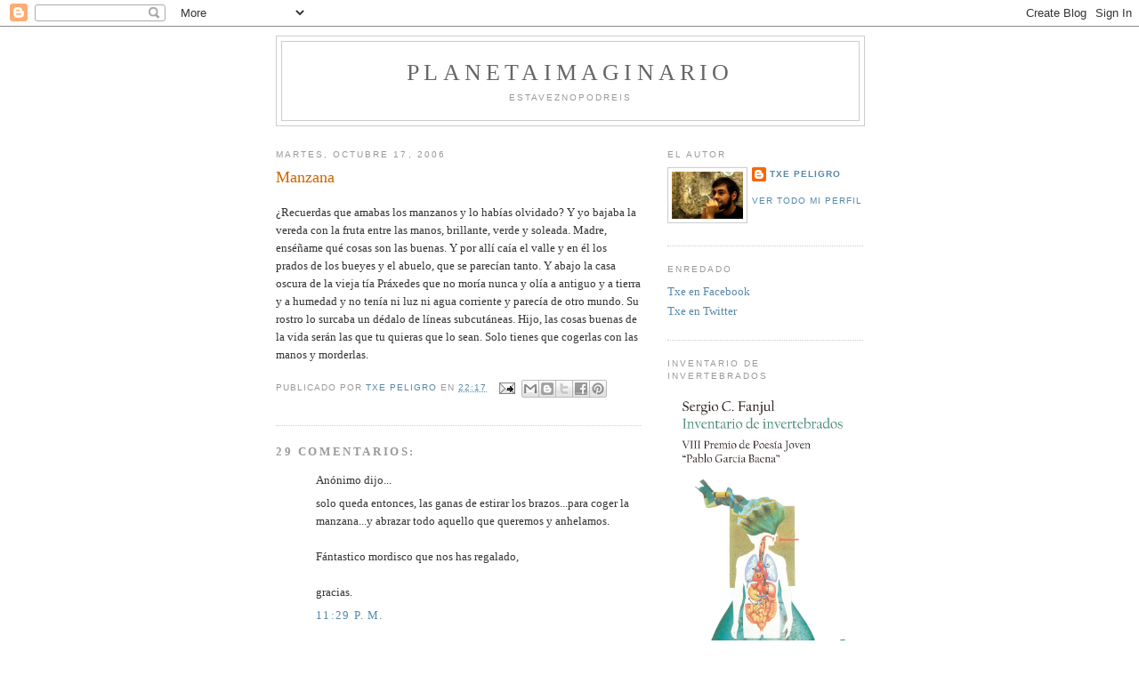

--- FILE ---
content_type: text/html; charset=UTF-8
request_url: https://planetaimaginario.blogspot.com/2006/10/manzana.html?showComment=1406262660277
body_size: 16313
content:
<!DOCTYPE html>
<html dir='ltr' xmlns='http://www.w3.org/1999/xhtml' xmlns:b='http://www.google.com/2005/gml/b' xmlns:data='http://www.google.com/2005/gml/data' xmlns:expr='http://www.google.com/2005/gml/expr'>
<head>
<link href='https://www.blogger.com/static/v1/widgets/2944754296-widget_css_bundle.css' rel='stylesheet' type='text/css'/>
<meta content='text/html; charset=UTF-8' http-equiv='Content-Type'/>
<meta content='blogger' name='generator'/>
<link href='https://planetaimaginario.blogspot.com/favicon.ico' rel='icon' type='image/x-icon'/>
<link href='http://planetaimaginario.blogspot.com/2006/10/manzana.html' rel='canonical'/>
<link rel="alternate" type="application/atom+xml" title="PlanetaImaginario - Atom" href="https://planetaimaginario.blogspot.com/feeds/posts/default" />
<link rel="alternate" type="application/rss+xml" title="PlanetaImaginario - RSS" href="https://planetaimaginario.blogspot.com/feeds/posts/default?alt=rss" />
<link rel="service.post" type="application/atom+xml" title="PlanetaImaginario - Atom" href="https://www.blogger.com/feeds/10077759/posts/default" />

<link rel="alternate" type="application/atom+xml" title="PlanetaImaginario - Atom" href="https://planetaimaginario.blogspot.com/feeds/116111774088849086/comments/default" />
<!--Can't find substitution for tag [blog.ieCssRetrofitLinks]-->
<meta content='http://planetaimaginario.blogspot.com/2006/10/manzana.html' property='og:url'/>
<meta content='Manzana' property='og:title'/>
<meta content='¿Recuerdas que amabas los manzanos y lo habías olvidado? Y yo bajaba la vereda con la fruta entre las manos, brillante, verde y soleada. Mad...' property='og:description'/>
<title>PlanetaImaginario: Manzana</title>
<style id='page-skin-1' type='text/css'><!--
/*
-----------------------------------------------
Blogger Template Style
Name:     Minima
Date:     26 Feb 2004
Updated by: Blogger Team
----------------------------------------------- */
/* Use this with templates/template-twocol.html */
body {
background:#ffffff;
margin:0;
color:#333333;
font:x-small Georgia Serif;
font-size/* */:/**/small;
font-size: /**/small;
text-align: center;
}
a:link {
color:#5588aa;
text-decoration:none;
}
a:visited {
color:#999999;
text-decoration:none;
}
a:hover {
color:#cc6600;
text-decoration:underline;
}
a img {
border-width:0;
}
/* Header
-----------------------------------------------
*/
#header-wrapper {
width:660px;
margin:0 auto 10px;
border:1px solid #cccccc;
}
#header-inner {
background-position: center;
margin-left: auto;
margin-right: auto;
}
#header {
margin: 5px;
border: 1px solid #cccccc;
text-align: center;
color:#666666;
}
#header h1 {
margin:5px 5px 0;
padding:15px 20px .25em;
line-height:1.2em;
text-transform:uppercase;
letter-spacing:.2em;
font: normal normal 200% Georgia, Serif;
}
#header a {
color:#666666;
text-decoration:none;
}
#header a:hover {
color:#666666;
}
#header .description {
margin:0 5px 5px;
padding:0 20px 15px;
max-width:700px;
text-transform:uppercase;
letter-spacing:.2em;
line-height: 1.4em;
font: normal normal 78% 'Trebuchet MS', Trebuchet, Arial, Verdana, Sans-serif;
color: #999999;
}
#header img {
margin-left: auto;
margin-right: auto;
}
/* Outer-Wrapper
----------------------------------------------- */
#outer-wrapper {
width: 660px;
margin:0 auto;
padding:10px;
text-align:left;
font: normal normal 100% Georgia, Serif;
}
#main-wrapper {
width: 410px;
float: left;
word-wrap: break-word; /* fix for long text breaking sidebar float in IE */
overflow: hidden;     /* fix for long non-text content breaking IE sidebar float */
}
#sidebar-wrapper {
width: 220px;
float: right;
word-wrap: break-word; /* fix for long text breaking sidebar float in IE */
overflow: hidden;      /* fix for long non-text content breaking IE sidebar float */
}
/* Headings
----------------------------------------------- */
h2 {
margin:1.5em 0 .75em;
font:normal normal 78% 'Trebuchet MS',Trebuchet,Arial,Verdana,Sans-serif;
line-height: 1.4em;
text-transform:uppercase;
letter-spacing:.2em;
color:#999999;
}
/* Posts
-----------------------------------------------
*/
h2.date-header {
margin:1.5em 0 .5em;
}
.post {
margin:.5em 0 1.5em;
border-bottom:1px dotted #cccccc;
padding-bottom:1.5em;
}
.post h3 {
margin:.25em 0 0;
padding:0 0 4px;
font-size:140%;
font-weight:normal;
line-height:1.4em;
color:#cc6600;
}
.post h3 a, .post h3 a:visited, .post h3 strong {
display:block;
text-decoration:none;
color:#cc6600;
font-weight:normal;
}
.post h3 strong, .post h3 a:hover {
color:#333333;
}
.post-body {
margin:0 0 .75em;
line-height:1.6em;
}
.post-body blockquote {
line-height:1.3em;
}
.post-footer {
margin: .75em 0;
color:#999999;
text-transform:uppercase;
letter-spacing:.1em;
font: normal normal 78% 'Trebuchet MS', Trebuchet, Arial, Verdana, Sans-serif;
line-height: 1.4em;
}
.comment-link {
margin-left:.6em;
}
.post img, table.tr-caption-container {
padding:4px;
border:1px solid #cccccc;
}
.tr-caption-container img {
border: none;
padding: 0;
}
.post blockquote {
margin:1em 20px;
}
.post blockquote p {
margin:.75em 0;
}
/* Comments
----------------------------------------------- */
#comments h4 {
margin:1em 0;
font-weight: bold;
line-height: 1.4em;
text-transform:uppercase;
letter-spacing:.2em;
color: #999999;
}
#comments-block {
margin:1em 0 1.5em;
line-height:1.6em;
}
#comments-block .comment-author {
margin:.5em 0;
}
#comments-block .comment-body {
margin:.25em 0 0;
}
#comments-block .comment-footer {
margin:-.25em 0 2em;
line-height: 1.4em;
text-transform:uppercase;
letter-spacing:.1em;
}
#comments-block .comment-body p {
margin:0 0 .75em;
}
.deleted-comment {
font-style:italic;
color:gray;
}
#blog-pager-newer-link {
float: left;
}
#blog-pager-older-link {
float: right;
}
#blog-pager {
text-align: center;
}
.feed-links {
clear: both;
line-height: 2.5em;
}
/* Sidebar Content
----------------------------------------------- */
.sidebar {
color: #666666;
line-height: 1.5em;
}
.sidebar ul {
list-style:none;
margin:0 0 0;
padding:0 0 0;
}
.sidebar li {
margin:0;
padding-top:0;
padding-right:0;
padding-bottom:.25em;
padding-left:15px;
text-indent:-15px;
line-height:1.5em;
}
.sidebar .widget, .main .widget {
border-bottom:1px dotted #cccccc;
margin:0 0 1.5em;
padding:0 0 1.5em;
}
.main .Blog {
border-bottom-width: 0;
}
/* Profile
----------------------------------------------- */
.profile-img {
float: left;
margin-top: 0;
margin-right: 5px;
margin-bottom: 5px;
margin-left: 0;
padding: 4px;
border: 1px solid #cccccc;
}
.profile-data {
margin:0;
text-transform:uppercase;
letter-spacing:.1em;
font: normal normal 78% 'Trebuchet MS', Trebuchet, Arial, Verdana, Sans-serif;
color: #999999;
font-weight: bold;
line-height: 1.6em;
}
.profile-datablock {
margin:.5em 0 .5em;
}
.profile-textblock {
margin: 0.5em 0;
line-height: 1.6em;
}
.profile-link {
font: normal normal 78% 'Trebuchet MS', Trebuchet, Arial, Verdana, Sans-serif;
text-transform: uppercase;
letter-spacing: .1em;
}
/* Footer
----------------------------------------------- */
#footer {
width:660px;
clear:both;
margin:0 auto;
padding-top:15px;
line-height: 1.6em;
text-transform:uppercase;
letter-spacing:.1em;
text-align: center;
}

--></style>
<link href='https://www.blogger.com/dyn-css/authorization.css?targetBlogID=10077759&amp;zx=5bd27855-9b7d-4dd1-a894-af08dc4bd5d5' media='none' onload='if(media!=&#39;all&#39;)media=&#39;all&#39;' rel='stylesheet'/><noscript><link href='https://www.blogger.com/dyn-css/authorization.css?targetBlogID=10077759&amp;zx=5bd27855-9b7d-4dd1-a894-af08dc4bd5d5' rel='stylesheet'/></noscript>
<meta name='google-adsense-platform-account' content='ca-host-pub-1556223355139109'/>
<meta name='google-adsense-platform-domain' content='blogspot.com'/>

<!-- data-ad-client=ca-pub-0796392636197332 -->

</head>
<body>
<div class='navbar section' id='navbar'><div class='widget Navbar' data-version='1' id='Navbar1'><script type="text/javascript">
    function setAttributeOnload(object, attribute, val) {
      if(window.addEventListener) {
        window.addEventListener('load',
          function(){ object[attribute] = val; }, false);
      } else {
        window.attachEvent('onload', function(){ object[attribute] = val; });
      }
    }
  </script>
<div id="navbar-iframe-container"></div>
<script type="text/javascript" src="https://apis.google.com/js/platform.js"></script>
<script type="text/javascript">
      gapi.load("gapi.iframes:gapi.iframes.style.bubble", function() {
        if (gapi.iframes && gapi.iframes.getContext) {
          gapi.iframes.getContext().openChild({
              url: 'https://www.blogger.com/navbar/10077759?po\x3d116111774088849086\x26origin\x3dhttps://planetaimaginario.blogspot.com',
              where: document.getElementById("navbar-iframe-container"),
              id: "navbar-iframe"
          });
        }
      });
    </script><script type="text/javascript">
(function() {
var script = document.createElement('script');
script.type = 'text/javascript';
script.src = '//pagead2.googlesyndication.com/pagead/js/google_top_exp.js';
var head = document.getElementsByTagName('head')[0];
if (head) {
head.appendChild(script);
}})();
</script>
</div></div>
<div id='outer-wrapper'><div id='wrap2'>
<!-- skip links for text browsers -->
<span id='skiplinks' style='display:none;'>
<a href='#main'>skip to main </a> |
      <a href='#sidebar'>skip to sidebar</a>
</span>
<div id='header-wrapper'>
<div class='header section' id='header'><div class='widget Header' data-version='1' id='Header1'>
<div id='header-inner'>
<div class='titlewrapper'>
<h1 class='title'>
<a href='https://planetaimaginario.blogspot.com/'>
PlanetaImaginario
</a>
</h1>
</div>
<div class='descriptionwrapper'>
<p class='description'><span>estaveznopodreis</span></p>
</div>
</div>
</div></div>
</div>
<div id='content-wrapper'>
<div id='crosscol-wrapper' style='text-align:center'>
<div class='crosscol no-items section' id='crosscol'></div>
</div>
<div id='main-wrapper'>
<div class='main section' id='main'><div class='widget Blog' data-version='1' id='Blog1'>
<div class='blog-posts hfeed'>

          <div class="date-outer">
        
<h2 class='date-header'><span>martes, octubre 17, 2006</span></h2>

          <div class="date-posts">
        
<div class='post-outer'>
<div class='post hentry uncustomized-post-template' itemprop='blogPost' itemscope='itemscope' itemtype='http://schema.org/BlogPosting'>
<meta content='10077759' itemprop='blogId'/>
<meta content='116111774088849086' itemprop='postId'/>
<a name='116111774088849086'></a>
<h3 class='post-title entry-title' itemprop='name'>
Manzana
</h3>
<div class='post-header'>
<div class='post-header-line-1'></div>
</div>
<div class='post-body entry-content' id='post-body-116111774088849086' itemprop='description articleBody'>
<p class="MsoNormal">&#191;Recuerdas que amabas los manzanos y lo habías olvidado? Y yo bajaba la vereda con la fruta entre las manos, brillante, verde y soleada. Madre, enséñame qué cosas son las buenas. Y por allí caía el valle y en él los prados de los bueyes y el abuelo, que se parecían tanto. Y abajo la casa oscura de la vieja tía Práxedes que no moría nunca y olía a antiguo y a tierra y a humedad y no tenía ni luz ni agua corriente y parecía de otro mundo. Su rostro lo surcaba un dédalo de líneas subcutáneas. Hijo, las cosas buenas de la vida serán las que tu quieras que lo sean. Solo tienes que cogerlas con las manos y morderlas.</p>
<div style='clear: both;'></div>
</div>
<div class='post-footer'>
<div class='post-footer-line post-footer-line-1'>
<span class='post-author vcard'>
Publicado por
<span class='fn' itemprop='author' itemscope='itemscope' itemtype='http://schema.org/Person'>
<meta content='https://www.blogger.com/profile/16746548628474012895' itemprop='url'/>
<a class='g-profile' href='https://www.blogger.com/profile/16746548628474012895' rel='author' title='author profile'>
<span itemprop='name'>Txe Peligro</span>
</a>
</span>
</span>
<span class='post-timestamp'>
en
<meta content='http://planetaimaginario.blogspot.com/2006/10/manzana.html' itemprop='url'/>
<a class='timestamp-link' href='https://planetaimaginario.blogspot.com/2006/10/manzana.html' rel='bookmark' title='permanent link'><abbr class='published' itemprop='datePublished' title='2006-10-17T22:17:00+02:00'>22:17</abbr></a>
</span>
<span class='post-comment-link'>
</span>
<span class='post-icons'>
<span class='item-action'>
<a href='https://www.blogger.com/email-post/10077759/116111774088849086' title='Enviar entrada por correo electrónico'>
<img alt='' class='icon-action' height='13' src='https://resources.blogblog.com/img/icon18_email.gif' width='18'/>
</a>
</span>
<span class='item-control blog-admin pid-1056212976'>
<a href='https://www.blogger.com/post-edit.g?blogID=10077759&postID=116111774088849086&from=pencil' title='Editar entrada'>
<img alt='' class='icon-action' height='18' src='https://resources.blogblog.com/img/icon18_edit_allbkg.gif' width='18'/>
</a>
</span>
</span>
<div class='post-share-buttons goog-inline-block'>
<a class='goog-inline-block share-button sb-email' href='https://www.blogger.com/share-post.g?blogID=10077759&postID=116111774088849086&target=email' target='_blank' title='Enviar por correo electrónico'><span class='share-button-link-text'>Enviar por correo electrónico</span></a><a class='goog-inline-block share-button sb-blog' href='https://www.blogger.com/share-post.g?blogID=10077759&postID=116111774088849086&target=blog' onclick='window.open(this.href, "_blank", "height=270,width=475"); return false;' target='_blank' title='Escribe un blog'><span class='share-button-link-text'>Escribe un blog</span></a><a class='goog-inline-block share-button sb-twitter' href='https://www.blogger.com/share-post.g?blogID=10077759&postID=116111774088849086&target=twitter' target='_blank' title='Compartir en X'><span class='share-button-link-text'>Compartir en X</span></a><a class='goog-inline-block share-button sb-facebook' href='https://www.blogger.com/share-post.g?blogID=10077759&postID=116111774088849086&target=facebook' onclick='window.open(this.href, "_blank", "height=430,width=640"); return false;' target='_blank' title='Compartir con Facebook'><span class='share-button-link-text'>Compartir con Facebook</span></a><a class='goog-inline-block share-button sb-pinterest' href='https://www.blogger.com/share-post.g?blogID=10077759&postID=116111774088849086&target=pinterest' target='_blank' title='Compartir en Pinterest'><span class='share-button-link-text'>Compartir en Pinterest</span></a>
</div>
</div>
<div class='post-footer-line post-footer-line-2'>
<span class='post-labels'>
</span>
</div>
<div class='post-footer-line post-footer-line-3'>
<span class='post-location'>
</span>
</div>
</div>
</div>
<div class='comments' id='comments'>
<a name='comments'></a>
<h4>29 comentarios:</h4>
<div id='Blog1_comments-block-wrapper'>
<dl class='avatar-comment-indent' id='comments-block'>
<dt class='comment-author ' id='c116112058001017411'>
<a name='c116112058001017411'></a>
<div class="avatar-image-container avatar-stock"><span dir="ltr"><img src="//resources.blogblog.com/img/blank.gif" width="35" height="35" alt="" title="An&oacute;nimo">

</span></div>
Anónimo
dijo...
</dt>
<dd class='comment-body' id='Blog1_cmt-116112058001017411'>
<p>
solo queda entonces, las ganas de estirar los brazos...para coger la manzana...y abrazar todo aquello que queremos y anhelamos.<BR/><BR/>Fántastico mordisco que nos has regalado,<BR/><BR/>gracias.
</p>
</dd>
<dd class='comment-footer'>
<span class='comment-timestamp'>
<a href='https://planetaimaginario.blogspot.com/2006/10/manzana.html?showComment=1161120540000#c116112058001017411' title='comment permalink'>
11:29 p.&#8239;m.
</a>
<span class='item-control blog-admin pid-1910639191'>
<a class='comment-delete' href='https://www.blogger.com/comment/delete/10077759/116112058001017411' title='Eliminar comentario'>
<img src='https://resources.blogblog.com/img/icon_delete13.gif'/>
</a>
</span>
</span>
</dd>
<dt class='comment-author ' id='c116112248255888140'>
<a name='c116112248255888140'></a>
<div class="avatar-image-container avatar-stock"><span dir="ltr"><img src="//resources.blogblog.com/img/blank.gif" width="35" height="35" alt="" title="An&oacute;nimo">

</span></div>
Anónimo
dijo...
</dt>
<dd class='comment-body' id='Blog1_cmt-116112248255888140'>
<p>
Muy sabia la madre.<BR/><BR/>Saludos
</p>
</dd>
<dd class='comment-footer'>
<span class='comment-timestamp'>
<a href='https://planetaimaginario.blogspot.com/2006/10/manzana.html?showComment=1161122460000#c116112248255888140' title='comment permalink'>
12:01 a.&#8239;m.
</a>
<span class='item-control blog-admin pid-1910639191'>
<a class='comment-delete' href='https://www.blogger.com/comment/delete/10077759/116112248255888140' title='Eliminar comentario'>
<img src='https://resources.blogblog.com/img/icon_delete13.gif'/>
</a>
</span>
</span>
</dd>
<dt class='comment-author ' id='c116112302908826184'>
<a name='c116112302908826184'></a>
<div class="avatar-image-container avatar-stock"><span dir="ltr"><a href="https://www.blogger.com/profile/17095723389272275066" target="" rel="nofollow" onclick="" class="avatar-hovercard" id="av-116112302908826184-17095723389272275066"><img src="//www.blogger.com/img/blogger_logo_round_35.png" width="35" height="35" alt="" title="sergisonic">

</a></span></div>
<a href='https://www.blogger.com/profile/17095723389272275066' rel='nofollow'>sergisonic</a>
dijo...
</dt>
<dd class='comment-body' id='Blog1_cmt-116112302908826184'>
<p>
a veces, sólo a veces, hay que lavar antes de morder.<BR/>saludos sónicos!
</p>
</dd>
<dd class='comment-footer'>
<span class='comment-timestamp'>
<a href='https://planetaimaginario.blogspot.com/2006/10/manzana.html?showComment=1161123000000#c116112302908826184' title='comment permalink'>
12:10 a.&#8239;m.
</a>
<span class='item-control blog-admin pid-186063467'>
<a class='comment-delete' href='https://www.blogger.com/comment/delete/10077759/116112302908826184' title='Eliminar comentario'>
<img src='https://resources.blogblog.com/img/icon_delete13.gif'/>
</a>
</span>
</span>
</dd>
<dt class='comment-author ' id='c116112558272136902'>
<a name='c116112558272136902'></a>
<div class="avatar-image-container avatar-stock"><span dir="ltr"><a href="https://www.blogger.com/profile/14836341973959328333" target="" rel="nofollow" onclick="" class="avatar-hovercard" id="av-116112558272136902-14836341973959328333"><img src="//www.blogger.com/img/blogger_logo_round_35.png" width="35" height="35" alt="" title="Batiscafo">

</a></span></div>
<a href='https://www.blogger.com/profile/14836341973959328333' rel='nofollow'>Batiscafo</a>
dijo...
</dt>
<dd class='comment-body' id='Blog1_cmt-116112558272136902'>
<p>
las manzanas de los manzanales de mi madre son las mejores del mundo,<BR/>las más ricas son las que llevan gusano (porque ellos saben elegirlas, son especialistas). así que, ya sabes, cuando veas manzanas de "verdad" (de esas que no son "perfectas", de esas que pueden estar moratadas por algún sitio) con un agujero, CHIC, esa es perfecta, quita la zona del gusano y el resto es tuya.<BR/>Es un procedimiento aplicable a cualquier aspecto de la vida.<BR/>saludos
</p>
</dd>
<dd class='comment-footer'>
<span class='comment-timestamp'>
<a href='https://planetaimaginario.blogspot.com/2006/10/manzana.html?showComment=1161125580000#c116112558272136902' title='comment permalink'>
12:53 a.&#8239;m.
</a>
<span class='item-control blog-admin pid-2102147746'>
<a class='comment-delete' href='https://www.blogger.com/comment/delete/10077759/116112558272136902' title='Eliminar comentario'>
<img src='https://resources.blogblog.com/img/icon_delete13.gif'/>
</a>
</span>
</span>
</dd>
<dt class='comment-author ' id='c116113129350869666'>
<a name='c116113129350869666'></a>
<div class="avatar-image-container avatar-stock"><span dir="ltr"><a href="https://www.blogger.com/profile/15340863788351907961" target="" rel="nofollow" onclick="" class="avatar-hovercard" id="av-116113129350869666-15340863788351907961"><img src="//www.blogger.com/img/blogger_logo_round_35.png" width="35" height="35" alt="" title="eli bennet">

</a></span></div>
<a href='https://www.blogger.com/profile/15340863788351907961' rel='nofollow'>eli bennet</a>
dijo...
</dt>
<dd class='comment-body' id='Blog1_cmt-116113129350869666'>
<p>
"Para conocer la dicha hay que tener el valor de tragársela" Charles Baudelaire<BR/>A veces hay que ser valiente para poder reconocer las "cosas buenas de la vida", esas cosas simples que nos hacen felices. Por lo general siempre están al alcance de la mano y son gratis.
</p>
</dd>
<dd class='comment-footer'>
<span class='comment-timestamp'>
<a href='https://planetaimaginario.blogspot.com/2006/10/manzana.html?showComment=1161131280000#c116113129350869666' title='comment permalink'>
2:28 a.&#8239;m.
</a>
<span class='item-control blog-admin pid-1087306875'>
<a class='comment-delete' href='https://www.blogger.com/comment/delete/10077759/116113129350869666' title='Eliminar comentario'>
<img src='https://resources.blogblog.com/img/icon_delete13.gif'/>
</a>
</span>
</span>
</dd>
<dt class='comment-author ' id='c116115526108223687'>
<a name='c116115526108223687'></a>
<div class="avatar-image-container avatar-stock"><span dir="ltr"><img src="//resources.blogblog.com/img/blank.gif" width="35" height="35" alt="" title="An&oacute;nimo">

</span></div>
Anónimo
dijo...
</dt>
<dd class='comment-body' id='Blog1_cmt-116115526108223687'>
<p>
Toda una delicatessen este post.
</p>
</dd>
<dd class='comment-footer'>
<span class='comment-timestamp'>
<a href='https://planetaimaginario.blogspot.com/2006/10/manzana.html?showComment=1161155220000#c116115526108223687' title='comment permalink'>
9:07 a.&#8239;m.
</a>
<span class='item-control blog-admin pid-1910639191'>
<a class='comment-delete' href='https://www.blogger.com/comment/delete/10077759/116115526108223687' title='Eliminar comentario'>
<img src='https://resources.blogblog.com/img/icon_delete13.gif'/>
</a>
</span>
</span>
</dd>
<dt class='comment-author ' id='c116115755143701874'>
<a name='c116115755143701874'></a>
<div class="avatar-image-container vcard"><span dir="ltr"><a href="https://www.blogger.com/profile/11857938872519197231" target="" rel="nofollow" onclick="" class="avatar-hovercard" id="av-116115755143701874-11857938872519197231"><img src="https://resources.blogblog.com/img/blank.gif" width="35" height="35" class="delayLoad" style="display: none;" longdesc="//3.bp.blogspot.com/_YlbWlwwB_oc/Sao5d2rzjOI/AAAAAAAAAGI/AO5aJ7-Lkto/S45-s35/peus%2B024.jpg" alt="" title="missangria">

<noscript><img src="//3.bp.blogspot.com/_YlbWlwwB_oc/Sao5d2rzjOI/AAAAAAAAAGI/AO5aJ7-Lkto/S45-s35/peus%2B024.jpg" width="35" height="35" class="photo" alt=""></noscript></a></span></div>
<a href='https://www.blogger.com/profile/11857938872519197231' rel='nofollow'>missangria</a>
dijo...
</dt>
<dd class='comment-body' id='Blog1_cmt-116115755143701874'>
<p>
Cuanta razón, "serán bonitas las cosas que tu quieras que lo sean"...De ahí lo interesantísimo de las personas que saben encontrar lo único, bonito y maravilloso de las pequeñas cosasde la vida, es un tópico pero converjo con ello.<BR/>Saludos.
</p>
</dd>
<dd class='comment-footer'>
<span class='comment-timestamp'>
<a href='https://planetaimaginario.blogspot.com/2006/10/manzana.html?showComment=1161157500000#c116115755143701874' title='comment permalink'>
9:45 a.&#8239;m.
</a>
<span class='item-control blog-admin pid-2115881995'>
<a class='comment-delete' href='https://www.blogger.com/comment/delete/10077759/116115755143701874' title='Eliminar comentario'>
<img src='https://resources.blogblog.com/img/icon_delete13.gif'/>
</a>
</span>
</span>
</dd>
<dt class='comment-author ' id='c116116233737134019'>
<a name='c116116233737134019'></a>
<div class="avatar-image-container avatar-stock"><span dir="ltr"><a href="https://www.blogger.com/profile/18384946333554907019" target="" rel="nofollow" onclick="" class="avatar-hovercard" id="av-116116233737134019-18384946333554907019"><img src="//www.blogger.com/img/blogger_logo_round_35.png" width="35" height="35" alt="" title="Lili C">

</a></span></div>
<a href='https://www.blogger.com/profile/18384946333554907019' rel='nofollow'>Lili C</a>
dijo...
</dt>
<dd class='comment-body' id='Blog1_cmt-116116233737134019'>
<p>
Un post muy bello... para mí uno de los más bonitos que he leído en este espacio. Tú cogías manzanas, yo robaba higos... <BR/><BR/>Aquellos días, con los consejos más básicos y las vivencias más transparentes són las que nos han hecho en gran parte como somos ahora.<BR/><BR/>Olor a naftalina.
</p>
</dd>
<dd class='comment-footer'>
<span class='comment-timestamp'>
<a href='https://planetaimaginario.blogspot.com/2006/10/manzana.html?showComment=1161162300000#c116116233737134019' title='comment permalink'>
11:05 a.&#8239;m.
</a>
<span class='item-control blog-admin pid-1012140868'>
<a class='comment-delete' href='https://www.blogger.com/comment/delete/10077759/116116233737134019' title='Eliminar comentario'>
<img src='https://resources.blogblog.com/img/icon_delete13.gif'/>
</a>
</span>
</span>
</dd>
<dt class='comment-author ' id='c116116357097872058'>
<a name='c116116357097872058'></a>
<div class="avatar-image-container avatar-stock"><span dir="ltr"><a href="https://www.blogger.com/profile/17622167669785934022" target="" rel="nofollow" onclick="" class="avatar-hovercard" id="av-116116357097872058-17622167669785934022"><img src="//www.blogger.com/img/blogger_logo_round_35.png" width="35" height="35" alt="" title="Marede3">

</a></span></div>
<a href='https://www.blogger.com/profile/17622167669785934022' rel='nofollow'>Marede3</a>
dijo...
</dt>
<dd class='comment-body' id='Blog1_cmt-116116357097872058'>
<p>
cuánta razón tiene tu madre!! Sabio consejo.<BR/><BR/>Besos
</p>
</dd>
<dd class='comment-footer'>
<span class='comment-timestamp'>
<a href='https://planetaimaginario.blogspot.com/2006/10/manzana.html?showComment=1161163560000#c116116357097872058' title='comment permalink'>
11:26 a.&#8239;m.
</a>
<span class='item-control blog-admin pid-449008124'>
<a class='comment-delete' href='https://www.blogger.com/comment/delete/10077759/116116357097872058' title='Eliminar comentario'>
<img src='https://resources.blogblog.com/img/icon_delete13.gif'/>
</a>
</span>
</span>
</dd>
<dt class='comment-author ' id='c116117723273155350'>
<a name='c116117723273155350'></a>
<div class="avatar-image-container avatar-stock"><span dir="ltr"><a href="https://www.blogger.com/profile/03607862172674763684" target="" rel="nofollow" onclick="" class="avatar-hovercard" id="av-116117723273155350-03607862172674763684"><img src="//www.blogger.com/img/blogger_logo_round_35.png" width="35" height="35" alt="" title="El detective amaestrado">

</a></span></div>
<a href='https://www.blogger.com/profile/03607862172674763684' rel='nofollow'>El detective amaestrado</a>
dijo...
</dt>
<dd class='comment-body' id='Blog1_cmt-116117723273155350'>
<p>
Olí a tierra y a hierba mojada cjunado leí lo que escribiste
</p>
</dd>
<dd class='comment-footer'>
<span class='comment-timestamp'>
<a href='https://planetaimaginario.blogspot.com/2006/10/manzana.html?showComment=1161177180000#c116117723273155350' title='comment permalink'>
3:13 p.&#8239;m.
</a>
<span class='item-control blog-admin pid-139707798'>
<a class='comment-delete' href='https://www.blogger.com/comment/delete/10077759/116117723273155350' title='Eliminar comentario'>
<img src='https://resources.blogblog.com/img/icon_delete13.gif'/>
</a>
</span>
</span>
</dd>
<dt class='comment-author ' id='c116118357543802279'>
<a name='c116118357543802279'></a>
<div class="avatar-image-container vcard"><span dir="ltr"><a href="https://www.blogger.com/profile/02980868771398182957" target="" rel="nofollow" onclick="" class="avatar-hovercard" id="av-116118357543802279-02980868771398182957"><img src="https://resources.blogblog.com/img/blank.gif" width="35" height="35" class="delayLoad" style="display: none;" longdesc="//4.bp.blogspot.com/_IS0OvoeOMzQ/SasEw94XXSI/AAAAAAAADSc/Ndl9ZIgt4lI/S45-s35/Logo.jpg" alt="" title="Javier L&oacute;pez Clemente">

<noscript><img src="//4.bp.blogspot.com/_IS0OvoeOMzQ/SasEw94XXSI/AAAAAAAADSc/Ndl9ZIgt4lI/S45-s35/Logo.jpg" width="35" height="35" class="photo" alt=""></noscript></a></span></div>
<a href='https://www.blogger.com/profile/02980868771398182957' rel='nofollow'>Javier López Clemente</a>
dijo...
</dt>
<dd class='comment-body' id='Blog1_cmt-116118357543802279'>
<p>
Desear, coger y morder. Tres acciones para ser feliz, ojalá todo fuera tan fácil.<BR/>&#191;Qué desear?<BR/>&#191;Cuando coger?<BR/>&#191;Cuanto morder?
</p>
</dd>
<dd class='comment-footer'>
<span class='comment-timestamp'>
<a href='https://planetaimaginario.blogspot.com/2006/10/manzana.html?showComment=1161183540000#c116118357543802279' title='comment permalink'>
4:59 p.&#8239;m.
</a>
<span class='item-control blog-admin pid-312095047'>
<a class='comment-delete' href='https://www.blogger.com/comment/delete/10077759/116118357543802279' title='Eliminar comentario'>
<img src='https://resources.blogblog.com/img/icon_delete13.gif'/>
</a>
</span>
</span>
</dd>
<dt class='comment-author ' id='c116120643363280696'>
<a name='c116120643363280696'></a>
<div class="avatar-image-container vcard"><span dir="ltr"><a href="https://www.blogger.com/profile/17096640896457244147" target="" rel="nofollow" onclick="" class="avatar-hovercard" id="av-116120643363280696-17096640896457244147"><img src="https://resources.blogblog.com/img/blank.gif" width="35" height="35" class="delayLoad" style="display: none;" longdesc="//blogger.googleusercontent.com/img/b/R29vZ2xl/AVvXsEj0PEzrpDAj7R7uLemRN2Bqc3pS4Ft8xjFWPAnCG3l2iqPkcKE8XznLza9433u4w19MQ_kNlg5Z1WLod4a5Yaj2n72vIITgH3kBxdDMZ4-RDrdwd3Uo8LHjZGXyZr6lGA/s45-c-r/TigraTabalux.jpg" alt="" title="nancicomansi">

<noscript><img src="//blogger.googleusercontent.com/img/b/R29vZ2xl/AVvXsEj0PEzrpDAj7R7uLemRN2Bqc3pS4Ft8xjFWPAnCG3l2iqPkcKE8XznLza9433u4w19MQ_kNlg5Z1WLod4a5Yaj2n72vIITgH3kBxdDMZ4-RDrdwd3Uo8LHjZGXyZr6lGA/s45-c-r/TigraTabalux.jpg" width="35" height="35" class="photo" alt=""></noscript></a></span></div>
<a href='https://www.blogger.com/profile/17096640896457244147' rel='nofollow'>nancicomansi</a>
dijo...
</dt>
<dd class='comment-body' id='Blog1_cmt-116120643363280696'>
<p>
Bello. Limpio. Sabio.
</p>
</dd>
<dd class='comment-footer'>
<span class='comment-timestamp'>
<a href='https://planetaimaginario.blogspot.com/2006/10/manzana.html?showComment=1161206400000#c116120643363280696' title='comment permalink'>
11:20 p.&#8239;m.
</a>
<span class='item-control blog-admin pid-1191206993'>
<a class='comment-delete' href='https://www.blogger.com/comment/delete/10077759/116120643363280696' title='Eliminar comentario'>
<img src='https://resources.blogblog.com/img/icon_delete13.gif'/>
</a>
</span>
</span>
</dd>
<dt class='comment-author ' id='c116125211619671251'>
<a name='c116125211619671251'></a>
<div class="avatar-image-container avatar-stock"><span dir="ltr"><a href="https://www.blogger.com/profile/16819893189479470509" target="" rel="nofollow" onclick="" class="avatar-hovercard" id="av-116125211619671251-16819893189479470509"><img src="//www.blogger.com/img/blogger_logo_round_35.png" width="35" height="35" alt="" title="ana martinez">

</a></span></div>
<a href='https://www.blogger.com/profile/16819893189479470509' rel='nofollow'>ana martinez</a>
dijo...
</dt>
<dd class='comment-body' id='Blog1_cmt-116125211619671251'>
<p>
Sólo decir &#161;QUÉ BUENO!
</p>
</dd>
<dd class='comment-footer'>
<span class='comment-timestamp'>
<a href='https://planetaimaginario.blogspot.com/2006/10/manzana.html?showComment=1161252060000#c116125211619671251' title='comment permalink'>
12:01 p.&#8239;m.
</a>
<span class='item-control blog-admin pid-1842326400'>
<a class='comment-delete' href='https://www.blogger.com/comment/delete/10077759/116125211619671251' title='Eliminar comentario'>
<img src='https://resources.blogblog.com/img/icon_delete13.gif'/>
</a>
</span>
</span>
</dd>
<dt class='comment-author ' id='c116125888536709693'>
<a name='c116125888536709693'></a>
<div class="avatar-image-container avatar-stock"><span dir="ltr"><img src="//resources.blogblog.com/img/blank.gif" width="35" height="35" alt="" title="An&oacute;nimo">

</span></div>
Anónimo
dijo...
</dt>
<dd class='comment-body' id='Blog1_cmt-116125888536709693'>
<p>
Precioso.<BR/><BR/>Beso
</p>
</dd>
<dd class='comment-footer'>
<span class='comment-timestamp'>
<a href='https://planetaimaginario.blogspot.com/2006/10/manzana.html?showComment=1161258840000#c116125888536709693' title='comment permalink'>
1:54 p.&#8239;m.
</a>
<span class='item-control blog-admin pid-1910639191'>
<a class='comment-delete' href='https://www.blogger.com/comment/delete/10077759/116125888536709693' title='Eliminar comentario'>
<img src='https://resources.blogblog.com/img/icon_delete13.gif'/>
</a>
</span>
</span>
</dd>
<dt class='comment-author ' id='c116126014636600354'>
<a name='c116126014636600354'></a>
<div class="avatar-image-container vcard"><span dir="ltr"><a href="https://www.blogger.com/profile/15253396709344479266" target="" rel="nofollow" onclick="" class="avatar-hovercard" id="av-116126014636600354-15253396709344479266"><img src="https://resources.blogblog.com/img/blank.gif" width="35" height="35" class="delayLoad" style="display: none;" longdesc="//4.bp.blogspot.com/_qbukZskNJak/SZ57lwDEobI/AAAAAAAAABA/hMKls4do2CY/S45-s35/light.jpg" alt="" title="Garatusa">

<noscript><img src="//4.bp.blogspot.com/_qbukZskNJak/SZ57lwDEobI/AAAAAAAAABA/hMKls4do2CY/S45-s35/light.jpg" width="35" height="35" class="photo" alt=""></noscript></a></span></div>
<a href='https://www.blogger.com/profile/15253396709344479266' rel='nofollow'>Garatusa</a>
dijo...
</dt>
<dd class='comment-body' id='Blog1_cmt-116126014636600354'>
<p>
Quién lograse ser tan optimista...
</p>
</dd>
<dd class='comment-footer'>
<span class='comment-timestamp'>
<a href='https://planetaimaginario.blogspot.com/2006/10/manzana.html?showComment=1161260100000#c116126014636600354' title='comment permalink'>
2:15 p.&#8239;m.
</a>
<span class='item-control blog-admin pid-1672008009'>
<a class='comment-delete' href='https://www.blogger.com/comment/delete/10077759/116126014636600354' title='Eliminar comentario'>
<img src='https://resources.blogblog.com/img/icon_delete13.gif'/>
</a>
</span>
</span>
</dd>
<dt class='comment-author ' id='c116126886018929190'>
<a name='c116126886018929190'></a>
<div class="avatar-image-container avatar-stock"><span dir="ltr"><img src="//resources.blogblog.com/img/blank.gif" width="35" height="35" alt="" title="An&oacute;nimo">

</span></div>
Anónimo
dijo...
</dt>
<dd class='comment-body' id='Blog1_cmt-116126886018929190'>
<p>
Txe! Volviste a estar espléndido! Me encanta la metáfora y la frase final, "cógelo y muérdelo", pues claro que si! Con esas ganas y ese coraje hay que afrontar el día a día.<BR/><BR/>Un besote!!
</p>
</dd>
<dd class='comment-footer'>
<span class='comment-timestamp'>
<a href='https://planetaimaginario.blogspot.com/2006/10/manzana.html?showComment=1161268860000#c116126886018929190' title='comment permalink'>
4:41 p.&#8239;m.
</a>
<span class='item-control blog-admin pid-1910639191'>
<a class='comment-delete' href='https://www.blogger.com/comment/delete/10077759/116126886018929190' title='Eliminar comentario'>
<img src='https://resources.blogblog.com/img/icon_delete13.gif'/>
</a>
</span>
</span>
</dd>
<dt class='comment-author ' id='c116129460520377362'>
<a name='c116129460520377362'></a>
<div class="avatar-image-container vcard"><span dir="ltr"><a href="https://www.blogger.com/profile/10483675733017824687" target="" rel="nofollow" onclick="" class="avatar-hovercard" id="av-116129460520377362-10483675733017824687"><img src="https://resources.blogblog.com/img/blank.gif" width="35" height="35" class="delayLoad" style="display: none;" longdesc="//blogger.googleusercontent.com/img/b/R29vZ2xl/AVvXsEgSgw4hVBLrHxqDwFDq_inln919d6ezPfi9NcavXAKlC6QxAMOxrjttwNYLLM3vuCBnM0CsZzc1taS2jQsDblBilMUpMOeRMTG1gnl7In4kLSrH5JhY83HXS-x_Ql-Pgw/s45-c/q.jpg" alt="" title="Carla de La l&aacute;">

<noscript><img src="//blogger.googleusercontent.com/img/b/R29vZ2xl/AVvXsEgSgw4hVBLrHxqDwFDq_inln919d6ezPfi9NcavXAKlC6QxAMOxrjttwNYLLM3vuCBnM0CsZzc1taS2jQsDblBilMUpMOeRMTG1gnl7In4kLSrH5JhY83HXS-x_Ql-Pgw/s45-c/q.jpg" width="35" height="35" class="photo" alt=""></noscript></a></span></div>
<a href='https://www.blogger.com/profile/10483675733017824687' rel='nofollow'>Carla de La lá</a>
dijo...
</dt>
<dd class='comment-body' id='Blog1_cmt-116129460520377362'>
<p>
A mí me mordió un perro de pequeña al que había mordido yo misma previamente...a él le dieron unos azotes y yo me volví muy bella.
</p>
</dd>
<dd class='comment-footer'>
<span class='comment-timestamp'>
<a href='https://planetaimaginario.blogspot.com/2006/10/manzana.html?showComment=1161294600000#c116129460520377362' title='comment permalink'>
11:50 p.&#8239;m.
</a>
<span class='item-control blog-admin pid-1875611612'>
<a class='comment-delete' href='https://www.blogger.com/comment/delete/10077759/116129460520377362' title='Eliminar comentario'>
<img src='https://resources.blogblog.com/img/icon_delete13.gif'/>
</a>
</span>
</span>
</dd>
<dt class='comment-author ' id='c116129772374181104'>
<a name='c116129772374181104'></a>
<div class="avatar-image-container avatar-stock"><span dir="ltr"><img src="//resources.blogblog.com/img/blank.gif" width="35" height="35" alt="" title="An&oacute;nimo">

</span></div>
Anónimo
dijo...
</dt>
<dd class='comment-body' id='Blog1_cmt-116129772374181104'>
<p>
me encanto :)
</p>
</dd>
<dd class='comment-footer'>
<span class='comment-timestamp'>
<a href='https://planetaimaginario.blogspot.com/2006/10/manzana.html?showComment=1161297720000#c116129772374181104' title='comment permalink'>
12:42 a.&#8239;m.
</a>
<span class='item-control blog-admin pid-1910639191'>
<a class='comment-delete' href='https://www.blogger.com/comment/delete/10077759/116129772374181104' title='Eliminar comentario'>
<img src='https://resources.blogblog.com/img/icon_delete13.gif'/>
</a>
</span>
</span>
</dd>
<dt class='comment-author blog-author' id='c116134912230670515'>
<a name='c116134912230670515'></a>
<div class="avatar-image-container vcard"><span dir="ltr"><a href="https://www.blogger.com/profile/16746548628474012895" target="" rel="nofollow" onclick="" class="avatar-hovercard" id="av-116134912230670515-16746548628474012895"><img src="https://resources.blogblog.com/img/blank.gif" width="35" height="35" class="delayLoad" style="display: none;" longdesc="//blogger.googleusercontent.com/img/b/R29vZ2xl/AVvXsEjeLodFh0BGH27ttjhUGjjgy_xIY0OEDpoZby3PvnZ4MgY7o2trj-tAyHXUw9HxSWdADnt3QhVIa1L5axtOQHw2NwB0S74euH9GNS8tY6W_c3ZXMJor8VjDf-lNPd6N0d4/s45-c/1.jpg" alt="" title="Txe Peligro">

<noscript><img src="//blogger.googleusercontent.com/img/b/R29vZ2xl/AVvXsEjeLodFh0BGH27ttjhUGjjgy_xIY0OEDpoZby3PvnZ4MgY7o2trj-tAyHXUw9HxSWdADnt3QhVIa1L5axtOQHw2NwB0S74euH9GNS8tY6W_c3ZXMJor8VjDf-lNPd6N0d4/s45-c/1.jpg" width="35" height="35" class="photo" alt=""></noscript></a></span></div>
<a href='https://www.blogger.com/profile/16746548628474012895' rel='nofollow'>Txe Peligro</a>
dijo...
</dt>
<dd class='comment-body' id='Blog1_cmt-116134912230670515'>
<p>
"verdad" es la cualidad de lo que es verde?
</p>
</dd>
<dd class='comment-footer'>
<span class='comment-timestamp'>
<a href='https://planetaimaginario.blogspot.com/2006/10/manzana.html?showComment=1161349080000#c116134912230670515' title='comment permalink'>
2:58 p.&#8239;m.
</a>
<span class='item-control blog-admin pid-1056212976'>
<a class='comment-delete' href='https://www.blogger.com/comment/delete/10077759/116134912230670515' title='Eliminar comentario'>
<img src='https://resources.blogblog.com/img/icon_delete13.gif'/>
</a>
</span>
</span>
</dd>
<dt class='comment-author ' id='c116141741005712237'>
<a name='c116141741005712237'></a>
<div class="avatar-image-container avatar-stock"><span dir="ltr"><a href="https://www.blogger.com/profile/15676680699168168409" target="" rel="nofollow" onclick="" class="avatar-hovercard" id="av-116141741005712237-15676680699168168409"><img src="//www.blogger.com/img/blogger_logo_round_35.png" width="35" height="35" alt="" title="la cl&eacute;">

</a></span></div>
<a href='https://www.blogger.com/profile/15676680699168168409' rel='nofollow'>la clé</a>
dijo...
</dt>
<dd class='comment-body' id='Blog1_cmt-116141741005712237'>
<p>
... y la tía Práxedes supo coger las manzanas mas buenas, las del gusano, las que había colocado la serpiente como en el jardín prohibido, en las zonas mas asoleadas, para que ella las viera y le apetecieran. Por eso su casa era oscura y enmohecida, y olía a tierra. Y por eso la tía Práxedes nunca moriría.
</p>
</dd>
<dd class='comment-footer'>
<span class='comment-timestamp'>
<a href='https://planetaimaginario.blogspot.com/2006/10/manzana.html?showComment=1161417360000#c116141741005712237' title='comment permalink'>
9:56 a.&#8239;m.
</a>
<span class='item-control blog-admin pid-1226554390'>
<a class='comment-delete' href='https://www.blogger.com/comment/delete/10077759/116141741005712237' title='Eliminar comentario'>
<img src='https://resources.blogblog.com/img/icon_delete13.gif'/>
</a>
</span>
</span>
</dd>
<dt class='comment-author ' id='c116142150005377407'>
<a name='c116142150005377407'></a>
<div class="avatar-image-container avatar-stock"><span dir="ltr"><a href="https://www.blogger.com/profile/12321640576175537741" target="" rel="nofollow" onclick="" class="avatar-hovercard" id="av-116142150005377407-12321640576175537741"><img src="//www.blogger.com/img/blogger_logo_round_35.png" width="35" height="35" alt="" title="Gubia">

</a></span></div>
<a href='https://www.blogger.com/profile/12321640576175537741' rel='nofollow'>Gubia</a>
dijo...
</dt>
<dd class='comment-body' id='Blog1_cmt-116142150005377407'>
<p>
Muy bonito y sabios consejos los de esa madre, no lo olvides. Bonito y breve.
</p>
</dd>
<dd class='comment-footer'>
<span class='comment-timestamp'>
<a href='https://planetaimaginario.blogspot.com/2006/10/manzana.html?showComment=1161421500000#c116142150005377407' title='comment permalink'>
11:05 a.&#8239;m.
</a>
<span class='item-control blog-admin pid-919606816'>
<a class='comment-delete' href='https://www.blogger.com/comment/delete/10077759/116142150005377407' title='Eliminar comentario'>
<img src='https://resources.blogblog.com/img/icon_delete13.gif'/>
</a>
</span>
</span>
</dd>
<dt class='comment-author ' id='c116142816743669392'>
<a name='c116142816743669392'></a>
<div class="avatar-image-container vcard"><span dir="ltr"><a href="https://www.blogger.com/profile/08932081659387454240" target="" rel="nofollow" onclick="" class="avatar-hovercard" id="av-116142816743669392-08932081659387454240"><img src="https://resources.blogblog.com/img/blank.gif" width="35" height="35" class="delayLoad" style="display: none;" longdesc="//4.bp.blogspot.com/_QZYKcs-5bLA/Sap32XUiAUI/AAAAAAAAAmY/frQNgQEiyYo/S45-s35/egipto%2B1691.jpg" alt="" title="Paula">

<noscript><img src="//4.bp.blogspot.com/_QZYKcs-5bLA/Sap32XUiAUI/AAAAAAAAAmY/frQNgQEiyYo/S45-s35/egipto%2B1691.jpg" width="35" height="35" class="photo" alt=""></noscript></a></span></div>
<a href='https://www.blogger.com/profile/08932081659387454240' rel='nofollow'>Paula</a>
dijo...
</dt>
<dd class='comment-body' id='Blog1_cmt-116142816743669392'>
<p>
Emocionante post<BR/><BR/>Breve y directo<BR/><BR/>como los mordiscos a las manzanas<BR/><BR/>Un abrazo
</p>
</dd>
<dd class='comment-footer'>
<span class='comment-timestamp'>
<a href='https://planetaimaginario.blogspot.com/2006/10/manzana.html?showComment=1161428160000#c116142816743669392' title='comment permalink'>
12:56 p.&#8239;m.
</a>
<span class='item-control blog-admin pid-1296138071'>
<a class='comment-delete' href='https://www.blogger.com/comment/delete/10077759/116142816743669392' title='Eliminar comentario'>
<img src='https://resources.blogblog.com/img/icon_delete13.gif'/>
</a>
</span>
</span>
</dd>
<dt class='comment-author ' id='c116143608032806588'>
<a name='c116143608032806588'></a>
<div class="avatar-image-container avatar-stock"><span dir="ltr"><a href="https://www.blogger.com/profile/08544070003282046823" target="" rel="nofollow" onclick="" class="avatar-hovercard" id="av-116143608032806588-08544070003282046823"><img src="//www.blogger.com/img/blogger_logo_round_35.png" width="35" height="35" alt="" title="E">

</a></span></div>
<a href='https://www.blogger.com/profile/08544070003282046823' rel='nofollow'>E</a>
dijo...
</dt>
<dd class='comment-body' id='Blog1_cmt-116143608032806588'>
<p>
No se puede usted imaginar, me voy a hacer un rosario con mis venas nuevas.<BR/><BR/>Y usted menos prosaico en este último disparo, &#191;no?<BR/><BR/>Saludos, señor txe.
</p>
</dd>
<dd class='comment-footer'>
<span class='comment-timestamp'>
<a href='https://planetaimaginario.blogspot.com/2006/10/manzana.html?showComment=1161436080000#c116143608032806588' title='comment permalink'>
3:08 p.&#8239;m.
</a>
<span class='item-control blog-admin pid-1319970878'>
<a class='comment-delete' href='https://www.blogger.com/comment/delete/10077759/116143608032806588' title='Eliminar comentario'>
<img src='https://resources.blogblog.com/img/icon_delete13.gif'/>
</a>
</span>
</span>
</dd>
<dt class='comment-author ' id='c116147143755181650'>
<a name='c116147143755181650'></a>
<div class="avatar-image-container vcard"><span dir="ltr"><a href="https://www.blogger.com/profile/17276246637329644077" target="" rel="nofollow" onclick="" class="avatar-hovercard" id="av-116147143755181650-17276246637329644077"><img src="https://resources.blogblog.com/img/blank.gif" width="35" height="35" class="delayLoad" style="display: none;" longdesc="//4.bp.blogspot.com/_N7tVU5DX_0I/Sath71D7wcI/AAAAAAAAAHk/4_BIb3bZ3PE/S45-s35/m%2520voy.jpg" alt="" title="SaYuRaKa">

<noscript><img src="//4.bp.blogspot.com/_N7tVU5DX_0I/Sath71D7wcI/AAAAAAAAAHk/4_BIb3bZ3PE/S45-s35/m%2520voy.jpg" width="35" height="35" class="photo" alt=""></noscript></a></span></div>
<a href='https://www.blogger.com/profile/17276246637329644077' rel='nofollow'>SaYuRaKa</a>
dijo...
</dt>
<dd class='comment-body' id='Blog1_cmt-116147143755181650'>
<p>
Seguiré el consejo de madre...e intentaré morder a partir de ahora..<BR/>un saludo, <BR/>Sayu
</p>
</dd>
<dd class='comment-footer'>
<span class='comment-timestamp'>
<a href='https://planetaimaginario.blogspot.com/2006/10/manzana.html?showComment=1161471420000#c116147143755181650' title='comment permalink'>
12:57 a.&#8239;m.
</a>
<span class='item-control blog-admin pid-1621951719'>
<a class='comment-delete' href='https://www.blogger.com/comment/delete/10077759/116147143755181650' title='Eliminar comentario'>
<img src='https://resources.blogblog.com/img/icon_delete13.gif'/>
</a>
</span>
</span>
</dd>
<dt class='comment-author ' id='c116150232985252030'>
<a name='c116150232985252030'></a>
<div class="avatar-image-container avatar-stock"><span dir="ltr"><a href="https://www.blogger.com/profile/16819893189479470509" target="" rel="nofollow" onclick="" class="avatar-hovercard" id="av-116150232985252030-16819893189479470509"><img src="//www.blogger.com/img/blogger_logo_round_35.png" width="35" height="35" alt="" title="ana martinez">

</a></span></div>
<a href='https://www.blogger.com/profile/16819893189479470509' rel='nofollow'>ana martinez</a>
dijo...
</dt>
<dd class='comment-body' id='Blog1_cmt-116150232985252030'>
<p>
Tan sólo recuerda lo que dijo Madre... y encontrarás verdad en lo verde, y amarás en amarillo, te perderás en el azar del azul, percibirás el perfil de un grito en el gris o tal vez la bufanda que acaricia tu cuello sea negra y te dediques a negar las muertes del sol o las visitas de la luna...<BR/>No importa... Madre lleva razón, verás la verdad que quieras ver.
</p>
</dd>
<dd class='comment-footer'>
<span class='comment-timestamp'>
<a href='https://planetaimaginario.blogspot.com/2006/10/manzana.html?showComment=1161502320000#c116150232985252030' title='comment permalink'>
9:32 a.&#8239;m.
</a>
<span class='item-control blog-admin pid-1842326400'>
<a class='comment-delete' href='https://www.blogger.com/comment/delete/10077759/116150232985252030' title='Eliminar comentario'>
<img src='https://resources.blogblog.com/img/icon_delete13.gif'/>
</a>
</span>
</span>
</dd>
<dt class='comment-author ' id='c116153691442379579'>
<a name='c116153691442379579'></a>
<div class="avatar-image-container vcard"><span dir="ltr"><a href="https://www.blogger.com/profile/01147571054680624891" target="" rel="nofollow" onclick="" class="avatar-hovercard" id="av-116153691442379579-01147571054680624891"><img src="https://resources.blogblog.com/img/blank.gif" width="35" height="35" class="delayLoad" style="display: none;" longdesc="//blogger.googleusercontent.com/img/b/R29vZ2xl/AVvXsEhIomgZs7BnFatZH_a8MVKo5i-AdWdoCXNwNDt-JvGJDMQ2eRRFWTFQzHvsXWFlwqcjE3-90hkzaB8Pt1zX3K4sxcWOFzusqxfh3hnh3g9UWNr1uTnazWlQYQW9EH94Eg/s45-c/yo.jpg" alt="" title="simalme">

<noscript><img src="//blogger.googleusercontent.com/img/b/R29vZ2xl/AVvXsEhIomgZs7BnFatZH_a8MVKo5i-AdWdoCXNwNDt-JvGJDMQ2eRRFWTFQzHvsXWFlwqcjE3-90hkzaB8Pt1zX3K4sxcWOFzusqxfh3hnh3g9UWNr1uTnazWlQYQW9EH94Eg/s45-c/yo.jpg" width="35" height="35" class="photo" alt=""></noscript></a></span></div>
<a href='https://www.blogger.com/profile/01147571054680624891' rel='nofollow'>simalme</a>
dijo...
</dt>
<dd class='comment-body' id='Blog1_cmt-116153691442379579'>
<p>
Y si las ha envenenado la madrasta? y si lo ha puesto una serpiente y luego nos echarán del paraíso?...
</p>
</dd>
<dd class='comment-footer'>
<span class='comment-timestamp'>
<a href='https://planetaimaginario.blogspot.com/2006/10/manzana.html?showComment=1161536880000#c116153691442379579' title='comment permalink'>
7:08 p.&#8239;m.
</a>
<span class='item-control blog-admin pid-642426014'>
<a class='comment-delete' href='https://www.blogger.com/comment/delete/10077759/116153691442379579' title='Eliminar comentario'>
<img src='https://resources.blogblog.com/img/icon_delete13.gif'/>
</a>
</span>
</span>
</dd>
<dt class='comment-author ' id='c116158352055855123'>
<a name='c116158352055855123'></a>
<div class="avatar-image-container vcard"><span dir="ltr"><a href="https://www.blogger.com/profile/01826584347179206710" target="" rel="nofollow" onclick="" class="avatar-hovercard" id="av-116158352055855123-01826584347179206710"><img src="https://resources.blogblog.com/img/blank.gif" width="35" height="35" class="delayLoad" style="display: none;" longdesc="//blogger.googleusercontent.com/img/b/R29vZ2xl/AVvXsEjoGYQIzDgjky2tt36R1xaDitOKYy7MvcFr2KEWm9tvuX5ZNrNS1ab2bSo6XfoW5r2Hg5XnvppLQpyybViTOE5SuyXEIg8uRYSjOSUcoM1tlS7XuKtP1DzWpenipNUrlA/s45-c/bailarina.jpg" alt="" title="gaia56">

<noscript><img src="//blogger.googleusercontent.com/img/b/R29vZ2xl/AVvXsEjoGYQIzDgjky2tt36R1xaDitOKYy7MvcFr2KEWm9tvuX5ZNrNS1ab2bSo6XfoW5r2Hg5XnvppLQpyybViTOE5SuyXEIg8uRYSjOSUcoM1tlS7XuKtP1DzWpenipNUrlA/s45-c/bailarina.jpg" width="35" height="35" class="photo" alt=""></noscript></a></span></div>
<a href='https://www.blogger.com/profile/01826584347179206710' rel='nofollow'>gaia56</a>
dijo...
</dt>
<dd class='comment-body' id='Blog1_cmt-116158352055855123'>
<p>
la respuesta siempre está en morder... luego si es adecuado o no el mordisco el paso del tiempo lo dirá...
</p>
</dd>
<dd class='comment-footer'>
<span class='comment-timestamp'>
<a href='https://planetaimaginario.blogspot.com/2006/10/manzana.html?showComment=1161583500000#c116158352055855123' title='comment permalink'>
8:05 a.&#8239;m.
</a>
<span class='item-control blog-admin pid-1379228479'>
<a class='comment-delete' href='https://www.blogger.com/comment/delete/10077759/116158352055855123' title='Eliminar comentario'>
<img src='https://resources.blogblog.com/img/icon_delete13.gif'/>
</a>
</span>
</span>
</dd>
<dt class='comment-author ' id='c116172284611667824'>
<a name='c116172284611667824'></a>
<div class="avatar-image-container vcard"><span dir="ltr"><a href="https://www.blogger.com/profile/02934246841895645231" target="" rel="nofollow" onclick="" class="avatar-hovercard" id="av-116172284611667824-02934246841895645231"><img src="https://resources.blogblog.com/img/blank.gif" width="35" height="35" class="delayLoad" style="display: none;" longdesc="//1.bp.blogspot.com/_Bjjw_Ejwbw8/SehXhhMsO_I/AAAAAAAAAJE/aH3sGtGXnis/S45-s35/Kary%2Bmano.jpg" alt="" title="Ninfa">

<noscript><img src="//1.bp.blogspot.com/_Bjjw_Ejwbw8/SehXhhMsO_I/AAAAAAAAAJE/aH3sGtGXnis/S45-s35/Kary%2Bmano.jpg" width="35" height="35" class="photo" alt=""></noscript></a></span></div>
<a href='https://www.blogger.com/profile/02934246841895645231' rel='nofollow'>Ninfa</a>
dijo...
</dt>
<dd class='comment-body' id='Blog1_cmt-116172284611667824'>
<p>
Ummhh la manzana, un fruto que se utiliza como simbolo en la mayor parte de los casos: la manzana de dan y Eva, el fruto del pecado... parece mentira hace poco escribí sobre manzanas, jamás las encontré tanto interes.<BR/>&#161;Besos1
</p>
</dd>
<dd class='comment-footer'>
<span class='comment-timestamp'>
<a href='https://planetaimaginario.blogspot.com/2006/10/manzana.html?showComment=1161722820000#c116172284611667824' title='comment permalink'>
10:47 p.&#8239;m.
</a>
<span class='item-control blog-admin pid-1441557171'>
<a class='comment-delete' href='https://www.blogger.com/comment/delete/10077759/116172284611667824' title='Eliminar comentario'>
<img src='https://resources.blogblog.com/img/icon_delete13.gif'/>
</a>
</span>
</span>
</dd>
<dt class='comment-author ' id='c8283726913565004003'>
<a name='c8283726913565004003'></a>
<div class="avatar-image-container vcard"><span dir="ltr"><a href="https://www.blogger.com/profile/14477565065953112788" target="" rel="nofollow" onclick="" class="avatar-hovercard" id="av-8283726913565004003-14477565065953112788"><img src="https://resources.blogblog.com/img/blank.gif" width="35" height="35" class="delayLoad" style="display: none;" longdesc="//3.bp.blogspot.com/_YKPmBxmQ4x8/TDh9GX2Dz5I/AAAAAAAAAIk/94Jp-qYoGMc/S45-s35/yo%2Bsonrisa%2Bcopia.jpg" alt="" title="Alnitak">

<noscript><img src="//3.bp.blogspot.com/_YKPmBxmQ4x8/TDh9GX2Dz5I/AAAAAAAAAIk/94Jp-qYoGMc/S45-s35/yo%2Bsonrisa%2Bcopia.jpg" width="35" height="35" class="photo" alt=""></noscript></a></span></div>
<a href='https://www.blogger.com/profile/14477565065953112788' rel='nofollow'>Alnitak</a>
dijo...
</dt>
<dd class='comment-body' id='Blog1_cmt-8283726913565004003'>
<p>
Tenía razón pero a menudo se nos olvida cuanto razón tenía y nos dedicamos a coger manzanas podridas.<BR/><BR/>pd. Me encantado eso de verdad como cualidad de verde. Te lo plagiaré algún día... :-)
</p>
</dd>
<dd class='comment-footer'>
<span class='comment-timestamp'>
<a href='https://planetaimaginario.blogspot.com/2006/10/manzana.html?showComment=1172496660000#c8283726913565004003' title='comment permalink'>
2:31 p.&#8239;m.
</a>
<span class='item-control blog-admin pid-1843357480'>
<a class='comment-delete' href='https://www.blogger.com/comment/delete/10077759/8283726913565004003' title='Eliminar comentario'>
<img src='https://resources.blogblog.com/img/icon_delete13.gif'/>
</a>
</span>
</span>
</dd>
</dl>
</div>
<p class='comment-footer'>
<a href='https://www.blogger.com/comment/fullpage/post/10077759/116111774088849086' onclick='javascript:window.open(this.href, "bloggerPopup", "toolbar=0,location=0,statusbar=1,menubar=0,scrollbars=yes,width=640,height=500"); return false;'>Publicar un comentario</a>
</p>
</div>
</div>

        </div></div>
      
</div>
<div class='blog-pager' id='blog-pager'>
<span id='blog-pager-newer-link'>
<a class='blog-pager-newer-link' href='https://planetaimaginario.blogspot.com/2006/10/coche.html' id='Blog1_blog-pager-newer-link' title='Entrada más reciente'>Entrada más reciente</a>
</span>
<span id='blog-pager-older-link'>
<a class='blog-pager-older-link' href='https://planetaimaginario.blogspot.com/2006/10/plan-de-fomento-de-la-lectura.html' id='Blog1_blog-pager-older-link' title='Entrada antigua'>Entrada antigua</a>
</span>
<a class='home-link' href='https://planetaimaginario.blogspot.com/'>Inicio</a>
</div>
<div class='clear'></div>
<div class='post-feeds'>
<div class='feed-links'>
Suscribirse a:
<a class='feed-link' href='https://planetaimaginario.blogspot.com/feeds/116111774088849086/comments/default' target='_blank' type='application/atom+xml'>Enviar comentarios (Atom)</a>
</div>
</div>
</div></div>
</div>
<div id='sidebar-wrapper'>
<div class='sidebar section' id='sidebar'><div class='widget Profile' data-version='1' id='Profile1'>
<h2>El Autor</h2>
<div class='widget-content'>
<a href='https://www.blogger.com/profile/16746548628474012895'><img alt='Mi foto' class='profile-img' height='53' src='//blogger.googleusercontent.com/img/b/R29vZ2xl/AVvXsEjeLodFh0BGH27ttjhUGjjgy_xIY0OEDpoZby3PvnZ4MgY7o2trj-tAyHXUw9HxSWdADnt3QhVIa1L5axtOQHw2NwB0S74euH9GNS8tY6W_c3ZXMJor8VjDf-lNPd6N0d4/s220/1.jpg' width='80'/></a>
<dl class='profile-datablock'>
<dt class='profile-data'>
<a class='profile-name-link g-profile' href='https://www.blogger.com/profile/16746548628474012895' rel='author' style='background-image: url(//www.blogger.com/img/logo-16.png);'>
Txe Peligro
</a>
</dt>
</dl>
<a class='profile-link' href='https://www.blogger.com/profile/16746548628474012895' rel='author'>Ver todo mi perfil</a>
<div class='clear'></div>
</div>
</div><div class='widget LinkList' data-version='1' id='LinkList3'>
<h2>Enredado</h2>
<div class='widget-content'>
<ul>
<li><a href='http://www.facebook.com/txe.peligro'>Txe en Facebook</a></li>
<li><a href='http://twitter.com/#!/txepeligro'>Txe en Twitter</a></li>
</ul>
<div class='clear'></div>
</div>
</div><div class='widget Image' data-version='1' id='Image4'>
<h2>Inventario de Invertebrados</h2>
<div class='widget-content'>
<img alt='Inventario de Invertebrados' height='385' id='Image4_img' src='https://blogger.googleusercontent.com/img/b/R29vZ2xl/AVvXsEirBaLBJh90RtzMrqlvAG23ksW30RO9ETRF8eHYgyMB14rUcnM-liAznIVKZNrcchujVxstbrnTrwGWCMYspkXvVutrw2kKaNo3KUMQ84gz5PH7LWHWDufmWHqLpuxAdi9vhj3s_Q/s1600-r/inventario_peq.jpg' width='220'/>
<br/>
<span class='caption'>Premio Pablo García Baena. Editorial La Bella Varsovia. Portada de Liliana Peligro.</span>
</div>
<div class='clear'></div>
</div><div class='widget Image' data-version='1' id='Image3'>
<h2>La Crisis. Econopoemas.</h2>
<div class='widget-content'>
<a href='http://www.yalodijocasimiroparker.es/tienda/libros-de-poemas/la-crisis-econopoemas/'>
<img alt='La Crisis. Econopoemas.' height='247' id='Image3_img' src='https://blogger.googleusercontent.com/img/b/R29vZ2xl/AVvXsEgLrZLlwsygJTosPAOvv6z8sj-4TSB63lWFKMr_jVzeGLCLVdfHOHezKBhioUlAIux8zg6xM3i5eWqGYfth9sjQV75XhR48ZpaOSAmSAUXCzmxioiPNQlXVyUCX2RTeQx8llpmX7Q/s1600/crisis.jpg' width='204'/>
</a>
<br/>
<span class='caption'>(Ed. Ya lo dijo Casimiro Parker)</span>
</div>
<div class='clear'></div>
</div><div class='widget Image' data-version='1' id='Image2'>
<h2>Genio de extrarradio y otros cuentos (feat. Cristóbal Fortúnez)</h2>
<div class='widget-content'>
<img alt='Genio de extrarradio y otros cuentos (feat. Cristóbal Fortúnez)' height='220' id='Image2_img' src='https://blogger.googleusercontent.com/img/b/R29vZ2xl/AVvXsEhh9X9Oh0LRDClshi5ITpfrix5OCvd83LeKGdhVUPVzDVnQFTlAGd42BRwP4OUKvOR_M9KshA1ej1R1iBaVBCDEiyEc_UmD-903yOwDdVNwsKIUEsibWVGcdMgKH-ZvF1jU693bRg/s220/genio+de+extrarradio.tif' width='150'/>
<br/>
<span class='caption'>cómpralo en hojadelmonte@hotmail.es</span>
</div>
<div class='clear'></div>
</div><div class='widget Image' data-version='1' id='Image1'>
<h2>Otros Demonios</h2>
<div class='widget-content'>
<a href='http://www.krkediciones.com/fichaLibro.php?l=623'>
<img alt='Otros Demonios' height='211' id='Image1_img' src='https://blogger.googleusercontent.com/img/b/R29vZ2xl/AVvXsEju08TZnAEfhh17fV2ZmW3mEMDhIYfkjcNst1puZtxIuxdXHoHc7R2ogclfuf0-6qxm8D4xpyZeixC7zCqAMae6z0Hu9avbI7GtfVRzj6yaxc5rmN7CK-uMWzS5UMpKO1q_RdcRiw/s660/otros+demonios.jpg' width='140'/>
</a>
<br/>
</div>
<div class='clear'></div>
</div><div class='widget Followers' data-version='1' id='Followers1'>
<h2 class='title'>Seguidores</h2>
<div class='widget-content'>
<div id='Followers1-wrapper'>
<div style='margin-right:2px;'>
<div><script type="text/javascript" src="https://apis.google.com/js/platform.js"></script>
<div id="followers-iframe-container"></div>
<script type="text/javascript">
    window.followersIframe = null;
    function followersIframeOpen(url) {
      gapi.load("gapi.iframes", function() {
        if (gapi.iframes && gapi.iframes.getContext) {
          window.followersIframe = gapi.iframes.getContext().openChild({
            url: url,
            where: document.getElementById("followers-iframe-container"),
            messageHandlersFilter: gapi.iframes.CROSS_ORIGIN_IFRAMES_FILTER,
            messageHandlers: {
              '_ready': function(obj) {
                window.followersIframe.getIframeEl().height = obj.height;
              },
              'reset': function() {
                window.followersIframe.close();
                followersIframeOpen("https://www.blogger.com/followers/frame/10077759?colors\x3dCgt0cmFuc3BhcmVudBILdHJhbnNwYXJlbnQaByM2NjY2NjYiByM1NTg4YWEqByNmZmZmZmYyByNjYzY2MDA6ByM2NjY2NjZCByM1NTg4YWFKByM5OTk5OTlSByM1NTg4YWFaC3RyYW5zcGFyZW50\x26pageSize\x3d21\x26hl\x3des-ES\x26origin\x3dhttps://planetaimaginario.blogspot.com");
              },
              'open': function(url) {
                window.followersIframe.close();
                followersIframeOpen(url);
              }
            }
          });
        }
      });
    }
    followersIframeOpen("https://www.blogger.com/followers/frame/10077759?colors\x3dCgt0cmFuc3BhcmVudBILdHJhbnNwYXJlbnQaByM2NjY2NjYiByM1NTg4YWEqByNmZmZmZmYyByNjYzY2MDA6ByM2NjY2NjZCByM1NTg4YWFKByM5OTk5OTlSByM1NTg4YWFaC3RyYW5zcGFyZW50\x26pageSize\x3d21\x26hl\x3des-ES\x26origin\x3dhttps://planetaimaginario.blogspot.com");
  </script></div>
</div>
</div>
<div class='clear'></div>
</div>
</div><div class='widget BlogArchive' data-version='1' id='BlogArchive1'>
<h2>Archivo del blog</h2>
<div class='widget-content'>
<div id='ArchiveList'>
<div id='BlogArchive1_ArchiveList'>
<ul class='hierarchy'>
<li class='archivedate collapsed'>
<a class='toggle' href='javascript:void(0)'>
<span class='zippy'>

        &#9658;&#160;
      
</span>
</a>
<a class='post-count-link' href='https://planetaimaginario.blogspot.com/2015/'>
2015
</a>
<span class='post-count' dir='ltr'>(4)</span>
<ul class='hierarchy'>
<li class='archivedate collapsed'>
<a class='toggle' href='javascript:void(0)'>
<span class='zippy'>

        &#9658;&#160;
      
</span>
</a>
<a class='post-count-link' href='https://planetaimaginario.blogspot.com/2015/11/'>
noviembre
</a>
<span class='post-count' dir='ltr'>(1)</span>
</li>
</ul>
<ul class='hierarchy'>
<li class='archivedate collapsed'>
<a class='toggle' href='javascript:void(0)'>
<span class='zippy'>

        &#9658;&#160;
      
</span>
</a>
<a class='post-count-link' href='https://planetaimaginario.blogspot.com/2015/09/'>
septiembre
</a>
<span class='post-count' dir='ltr'>(1)</span>
</li>
</ul>
<ul class='hierarchy'>
<li class='archivedate collapsed'>
<a class='toggle' href='javascript:void(0)'>
<span class='zippy'>

        &#9658;&#160;
      
</span>
</a>
<a class='post-count-link' href='https://planetaimaginario.blogspot.com/2015/06/'>
junio
</a>
<span class='post-count' dir='ltr'>(1)</span>
</li>
</ul>
<ul class='hierarchy'>
<li class='archivedate collapsed'>
<a class='toggle' href='javascript:void(0)'>
<span class='zippy'>

        &#9658;&#160;
      
</span>
</a>
<a class='post-count-link' href='https://planetaimaginario.blogspot.com/2015/02/'>
febrero
</a>
<span class='post-count' dir='ltr'>(1)</span>
</li>
</ul>
</li>
</ul>
<ul class='hierarchy'>
<li class='archivedate collapsed'>
<a class='toggle' href='javascript:void(0)'>
<span class='zippy'>

        &#9658;&#160;
      
</span>
</a>
<a class='post-count-link' href='https://planetaimaginario.blogspot.com/2014/'>
2014
</a>
<span class='post-count' dir='ltr'>(1)</span>
<ul class='hierarchy'>
<li class='archivedate collapsed'>
<a class='toggle' href='javascript:void(0)'>
<span class='zippy'>

        &#9658;&#160;
      
</span>
</a>
<a class='post-count-link' href='https://planetaimaginario.blogspot.com/2014/12/'>
diciembre
</a>
<span class='post-count' dir='ltr'>(1)</span>
</li>
</ul>
</li>
</ul>
<ul class='hierarchy'>
<li class='archivedate collapsed'>
<a class='toggle' href='javascript:void(0)'>
<span class='zippy'>

        &#9658;&#160;
      
</span>
</a>
<a class='post-count-link' href='https://planetaimaginario.blogspot.com/2013/'>
2013
</a>
<span class='post-count' dir='ltr'>(13)</span>
<ul class='hierarchy'>
<li class='archivedate collapsed'>
<a class='toggle' href='javascript:void(0)'>
<span class='zippy'>

        &#9658;&#160;
      
</span>
</a>
<a class='post-count-link' href='https://planetaimaginario.blogspot.com/2013/04/'>
abril
</a>
<span class='post-count' dir='ltr'>(3)</span>
</li>
</ul>
<ul class='hierarchy'>
<li class='archivedate collapsed'>
<a class='toggle' href='javascript:void(0)'>
<span class='zippy'>

        &#9658;&#160;
      
</span>
</a>
<a class='post-count-link' href='https://planetaimaginario.blogspot.com/2013/03/'>
marzo
</a>
<span class='post-count' dir='ltr'>(2)</span>
</li>
</ul>
<ul class='hierarchy'>
<li class='archivedate collapsed'>
<a class='toggle' href='javascript:void(0)'>
<span class='zippy'>

        &#9658;&#160;
      
</span>
</a>
<a class='post-count-link' href='https://planetaimaginario.blogspot.com/2013/02/'>
febrero
</a>
<span class='post-count' dir='ltr'>(3)</span>
</li>
</ul>
<ul class='hierarchy'>
<li class='archivedate collapsed'>
<a class='toggle' href='javascript:void(0)'>
<span class='zippy'>

        &#9658;&#160;
      
</span>
</a>
<a class='post-count-link' href='https://planetaimaginario.blogspot.com/2013/01/'>
enero
</a>
<span class='post-count' dir='ltr'>(5)</span>
</li>
</ul>
</li>
</ul>
<ul class='hierarchy'>
<li class='archivedate collapsed'>
<a class='toggle' href='javascript:void(0)'>
<span class='zippy'>

        &#9658;&#160;
      
</span>
</a>
<a class='post-count-link' href='https://planetaimaginario.blogspot.com/2012/'>
2012
</a>
<span class='post-count' dir='ltr'>(50)</span>
<ul class='hierarchy'>
<li class='archivedate collapsed'>
<a class='toggle' href='javascript:void(0)'>
<span class='zippy'>

        &#9658;&#160;
      
</span>
</a>
<a class='post-count-link' href='https://planetaimaginario.blogspot.com/2012/12/'>
diciembre
</a>
<span class='post-count' dir='ltr'>(2)</span>
</li>
</ul>
<ul class='hierarchy'>
<li class='archivedate collapsed'>
<a class='toggle' href='javascript:void(0)'>
<span class='zippy'>

        &#9658;&#160;
      
</span>
</a>
<a class='post-count-link' href='https://planetaimaginario.blogspot.com/2012/11/'>
noviembre
</a>
<span class='post-count' dir='ltr'>(4)</span>
</li>
</ul>
<ul class='hierarchy'>
<li class='archivedate collapsed'>
<a class='toggle' href='javascript:void(0)'>
<span class='zippy'>

        &#9658;&#160;
      
</span>
</a>
<a class='post-count-link' href='https://planetaimaginario.blogspot.com/2012/10/'>
octubre
</a>
<span class='post-count' dir='ltr'>(6)</span>
</li>
</ul>
<ul class='hierarchy'>
<li class='archivedate collapsed'>
<a class='toggle' href='javascript:void(0)'>
<span class='zippy'>

        &#9658;&#160;
      
</span>
</a>
<a class='post-count-link' href='https://planetaimaginario.blogspot.com/2012/09/'>
septiembre
</a>
<span class='post-count' dir='ltr'>(5)</span>
</li>
</ul>
<ul class='hierarchy'>
<li class='archivedate collapsed'>
<a class='toggle' href='javascript:void(0)'>
<span class='zippy'>

        &#9658;&#160;
      
</span>
</a>
<a class='post-count-link' href='https://planetaimaginario.blogspot.com/2012/07/'>
julio
</a>
<span class='post-count' dir='ltr'>(2)</span>
</li>
</ul>
<ul class='hierarchy'>
<li class='archivedate collapsed'>
<a class='toggle' href='javascript:void(0)'>
<span class='zippy'>

        &#9658;&#160;
      
</span>
</a>
<a class='post-count-link' href='https://planetaimaginario.blogspot.com/2012/06/'>
junio
</a>
<span class='post-count' dir='ltr'>(3)</span>
</li>
</ul>
<ul class='hierarchy'>
<li class='archivedate collapsed'>
<a class='toggle' href='javascript:void(0)'>
<span class='zippy'>

        &#9658;&#160;
      
</span>
</a>
<a class='post-count-link' href='https://planetaimaginario.blogspot.com/2012/05/'>
mayo
</a>
<span class='post-count' dir='ltr'>(5)</span>
</li>
</ul>
<ul class='hierarchy'>
<li class='archivedate collapsed'>
<a class='toggle' href='javascript:void(0)'>
<span class='zippy'>

        &#9658;&#160;
      
</span>
</a>
<a class='post-count-link' href='https://planetaimaginario.blogspot.com/2012/04/'>
abril
</a>
<span class='post-count' dir='ltr'>(6)</span>
</li>
</ul>
<ul class='hierarchy'>
<li class='archivedate collapsed'>
<a class='toggle' href='javascript:void(0)'>
<span class='zippy'>

        &#9658;&#160;
      
</span>
</a>
<a class='post-count-link' href='https://planetaimaginario.blogspot.com/2012/03/'>
marzo
</a>
<span class='post-count' dir='ltr'>(5)</span>
</li>
</ul>
<ul class='hierarchy'>
<li class='archivedate collapsed'>
<a class='toggle' href='javascript:void(0)'>
<span class='zippy'>

        &#9658;&#160;
      
</span>
</a>
<a class='post-count-link' href='https://planetaimaginario.blogspot.com/2012/02/'>
febrero
</a>
<span class='post-count' dir='ltr'>(5)</span>
</li>
</ul>
<ul class='hierarchy'>
<li class='archivedate collapsed'>
<a class='toggle' href='javascript:void(0)'>
<span class='zippy'>

        &#9658;&#160;
      
</span>
</a>
<a class='post-count-link' href='https://planetaimaginario.blogspot.com/2012/01/'>
enero
</a>
<span class='post-count' dir='ltr'>(7)</span>
</li>
</ul>
</li>
</ul>
<ul class='hierarchy'>
<li class='archivedate collapsed'>
<a class='toggle' href='javascript:void(0)'>
<span class='zippy'>

        &#9658;&#160;
      
</span>
</a>
<a class='post-count-link' href='https://planetaimaginario.blogspot.com/2011/'>
2011
</a>
<span class='post-count' dir='ltr'>(72)</span>
<ul class='hierarchy'>
<li class='archivedate collapsed'>
<a class='toggle' href='javascript:void(0)'>
<span class='zippy'>

        &#9658;&#160;
      
</span>
</a>
<a class='post-count-link' href='https://planetaimaginario.blogspot.com/2011/12/'>
diciembre
</a>
<span class='post-count' dir='ltr'>(4)</span>
</li>
</ul>
<ul class='hierarchy'>
<li class='archivedate collapsed'>
<a class='toggle' href='javascript:void(0)'>
<span class='zippy'>

        &#9658;&#160;
      
</span>
</a>
<a class='post-count-link' href='https://planetaimaginario.blogspot.com/2011/11/'>
noviembre
</a>
<span class='post-count' dir='ltr'>(7)</span>
</li>
</ul>
<ul class='hierarchy'>
<li class='archivedate collapsed'>
<a class='toggle' href='javascript:void(0)'>
<span class='zippy'>

        &#9658;&#160;
      
</span>
</a>
<a class='post-count-link' href='https://planetaimaginario.blogspot.com/2011/10/'>
octubre
</a>
<span class='post-count' dir='ltr'>(4)</span>
</li>
</ul>
<ul class='hierarchy'>
<li class='archivedate collapsed'>
<a class='toggle' href='javascript:void(0)'>
<span class='zippy'>

        &#9658;&#160;
      
</span>
</a>
<a class='post-count-link' href='https://planetaimaginario.blogspot.com/2011/09/'>
septiembre
</a>
<span class='post-count' dir='ltr'>(6)</span>
</li>
</ul>
<ul class='hierarchy'>
<li class='archivedate collapsed'>
<a class='toggle' href='javascript:void(0)'>
<span class='zippy'>

        &#9658;&#160;
      
</span>
</a>
<a class='post-count-link' href='https://planetaimaginario.blogspot.com/2011/08/'>
agosto
</a>
<span class='post-count' dir='ltr'>(7)</span>
</li>
</ul>
<ul class='hierarchy'>
<li class='archivedate collapsed'>
<a class='toggle' href='javascript:void(0)'>
<span class='zippy'>

        &#9658;&#160;
      
</span>
</a>
<a class='post-count-link' href='https://planetaimaginario.blogspot.com/2011/07/'>
julio
</a>
<span class='post-count' dir='ltr'>(5)</span>
</li>
</ul>
<ul class='hierarchy'>
<li class='archivedate collapsed'>
<a class='toggle' href='javascript:void(0)'>
<span class='zippy'>

        &#9658;&#160;
      
</span>
</a>
<a class='post-count-link' href='https://planetaimaginario.blogspot.com/2011/06/'>
junio
</a>
<span class='post-count' dir='ltr'>(5)</span>
</li>
</ul>
<ul class='hierarchy'>
<li class='archivedate collapsed'>
<a class='toggle' href='javascript:void(0)'>
<span class='zippy'>

        &#9658;&#160;
      
</span>
</a>
<a class='post-count-link' href='https://planetaimaginario.blogspot.com/2011/05/'>
mayo
</a>
<span class='post-count' dir='ltr'>(8)</span>
</li>
</ul>
<ul class='hierarchy'>
<li class='archivedate collapsed'>
<a class='toggle' href='javascript:void(0)'>
<span class='zippy'>

        &#9658;&#160;
      
</span>
</a>
<a class='post-count-link' href='https://planetaimaginario.blogspot.com/2011/04/'>
abril
</a>
<span class='post-count' dir='ltr'>(4)</span>
</li>
</ul>
<ul class='hierarchy'>
<li class='archivedate collapsed'>
<a class='toggle' href='javascript:void(0)'>
<span class='zippy'>

        &#9658;&#160;
      
</span>
</a>
<a class='post-count-link' href='https://planetaimaginario.blogspot.com/2011/03/'>
marzo
</a>
<span class='post-count' dir='ltr'>(8)</span>
</li>
</ul>
<ul class='hierarchy'>
<li class='archivedate collapsed'>
<a class='toggle' href='javascript:void(0)'>
<span class='zippy'>

        &#9658;&#160;
      
</span>
</a>
<a class='post-count-link' href='https://planetaimaginario.blogspot.com/2011/02/'>
febrero
</a>
<span class='post-count' dir='ltr'>(6)</span>
</li>
</ul>
<ul class='hierarchy'>
<li class='archivedate collapsed'>
<a class='toggle' href='javascript:void(0)'>
<span class='zippy'>

        &#9658;&#160;
      
</span>
</a>
<a class='post-count-link' href='https://planetaimaginario.blogspot.com/2011/01/'>
enero
</a>
<span class='post-count' dir='ltr'>(8)</span>
</li>
</ul>
</li>
</ul>
<ul class='hierarchy'>
<li class='archivedate collapsed'>
<a class='toggle' href='javascript:void(0)'>
<span class='zippy'>

        &#9658;&#160;
      
</span>
</a>
<a class='post-count-link' href='https://planetaimaginario.blogspot.com/2010/'>
2010
</a>
<span class='post-count' dir='ltr'>(45)</span>
<ul class='hierarchy'>
<li class='archivedate collapsed'>
<a class='toggle' href='javascript:void(0)'>
<span class='zippy'>

        &#9658;&#160;
      
</span>
</a>
<a class='post-count-link' href='https://planetaimaginario.blogspot.com/2010/12/'>
diciembre
</a>
<span class='post-count' dir='ltr'>(4)</span>
</li>
</ul>
<ul class='hierarchy'>
<li class='archivedate collapsed'>
<a class='toggle' href='javascript:void(0)'>
<span class='zippy'>

        &#9658;&#160;
      
</span>
</a>
<a class='post-count-link' href='https://planetaimaginario.blogspot.com/2010/11/'>
noviembre
</a>
<span class='post-count' dir='ltr'>(4)</span>
</li>
</ul>
<ul class='hierarchy'>
<li class='archivedate collapsed'>
<a class='toggle' href='javascript:void(0)'>
<span class='zippy'>

        &#9658;&#160;
      
</span>
</a>
<a class='post-count-link' href='https://planetaimaginario.blogspot.com/2010/10/'>
octubre
</a>
<span class='post-count' dir='ltr'>(5)</span>
</li>
</ul>
<ul class='hierarchy'>
<li class='archivedate collapsed'>
<a class='toggle' href='javascript:void(0)'>
<span class='zippy'>

        &#9658;&#160;
      
</span>
</a>
<a class='post-count-link' href='https://planetaimaginario.blogspot.com/2010/09/'>
septiembre
</a>
<span class='post-count' dir='ltr'>(3)</span>
</li>
</ul>
<ul class='hierarchy'>
<li class='archivedate collapsed'>
<a class='toggle' href='javascript:void(0)'>
<span class='zippy'>

        &#9658;&#160;
      
</span>
</a>
<a class='post-count-link' href='https://planetaimaginario.blogspot.com/2010/08/'>
agosto
</a>
<span class='post-count' dir='ltr'>(4)</span>
</li>
</ul>
<ul class='hierarchy'>
<li class='archivedate collapsed'>
<a class='toggle' href='javascript:void(0)'>
<span class='zippy'>

        &#9658;&#160;
      
</span>
</a>
<a class='post-count-link' href='https://planetaimaginario.blogspot.com/2010/07/'>
julio
</a>
<span class='post-count' dir='ltr'>(3)</span>
</li>
</ul>
<ul class='hierarchy'>
<li class='archivedate collapsed'>
<a class='toggle' href='javascript:void(0)'>
<span class='zippy'>

        &#9658;&#160;
      
</span>
</a>
<a class='post-count-link' href='https://planetaimaginario.blogspot.com/2010/06/'>
junio
</a>
<span class='post-count' dir='ltr'>(4)</span>
</li>
</ul>
<ul class='hierarchy'>
<li class='archivedate collapsed'>
<a class='toggle' href='javascript:void(0)'>
<span class='zippy'>

        &#9658;&#160;
      
</span>
</a>
<a class='post-count-link' href='https://planetaimaginario.blogspot.com/2010/05/'>
mayo
</a>
<span class='post-count' dir='ltr'>(4)</span>
</li>
</ul>
<ul class='hierarchy'>
<li class='archivedate collapsed'>
<a class='toggle' href='javascript:void(0)'>
<span class='zippy'>

        &#9658;&#160;
      
</span>
</a>
<a class='post-count-link' href='https://planetaimaginario.blogspot.com/2010/04/'>
abril
</a>
<span class='post-count' dir='ltr'>(4)</span>
</li>
</ul>
<ul class='hierarchy'>
<li class='archivedate collapsed'>
<a class='toggle' href='javascript:void(0)'>
<span class='zippy'>

        &#9658;&#160;
      
</span>
</a>
<a class='post-count-link' href='https://planetaimaginario.blogspot.com/2010/03/'>
marzo
</a>
<span class='post-count' dir='ltr'>(5)</span>
</li>
</ul>
<ul class='hierarchy'>
<li class='archivedate collapsed'>
<a class='toggle' href='javascript:void(0)'>
<span class='zippy'>

        &#9658;&#160;
      
</span>
</a>
<a class='post-count-link' href='https://planetaimaginario.blogspot.com/2010/02/'>
febrero
</a>
<span class='post-count' dir='ltr'>(2)</span>
</li>
</ul>
<ul class='hierarchy'>
<li class='archivedate collapsed'>
<a class='toggle' href='javascript:void(0)'>
<span class='zippy'>

        &#9658;&#160;
      
</span>
</a>
<a class='post-count-link' href='https://planetaimaginario.blogspot.com/2010/01/'>
enero
</a>
<span class='post-count' dir='ltr'>(3)</span>
</li>
</ul>
</li>
</ul>
<ul class='hierarchy'>
<li class='archivedate collapsed'>
<a class='toggle' href='javascript:void(0)'>
<span class='zippy'>

        &#9658;&#160;
      
</span>
</a>
<a class='post-count-link' href='https://planetaimaginario.blogspot.com/2009/'>
2009
</a>
<span class='post-count' dir='ltr'>(50)</span>
<ul class='hierarchy'>
<li class='archivedate collapsed'>
<a class='toggle' href='javascript:void(0)'>
<span class='zippy'>

        &#9658;&#160;
      
</span>
</a>
<a class='post-count-link' href='https://planetaimaginario.blogspot.com/2009/12/'>
diciembre
</a>
<span class='post-count' dir='ltr'>(5)</span>
</li>
</ul>
<ul class='hierarchy'>
<li class='archivedate collapsed'>
<a class='toggle' href='javascript:void(0)'>
<span class='zippy'>

        &#9658;&#160;
      
</span>
</a>
<a class='post-count-link' href='https://planetaimaginario.blogspot.com/2009/11/'>
noviembre
</a>
<span class='post-count' dir='ltr'>(4)</span>
</li>
</ul>
<ul class='hierarchy'>
<li class='archivedate collapsed'>
<a class='toggle' href='javascript:void(0)'>
<span class='zippy'>

        &#9658;&#160;
      
</span>
</a>
<a class='post-count-link' href='https://planetaimaginario.blogspot.com/2009/10/'>
octubre
</a>
<span class='post-count' dir='ltr'>(7)</span>
</li>
</ul>
<ul class='hierarchy'>
<li class='archivedate collapsed'>
<a class='toggle' href='javascript:void(0)'>
<span class='zippy'>

        &#9658;&#160;
      
</span>
</a>
<a class='post-count-link' href='https://planetaimaginario.blogspot.com/2009/09/'>
septiembre
</a>
<span class='post-count' dir='ltr'>(2)</span>
</li>
</ul>
<ul class='hierarchy'>
<li class='archivedate collapsed'>
<a class='toggle' href='javascript:void(0)'>
<span class='zippy'>

        &#9658;&#160;
      
</span>
</a>
<a class='post-count-link' href='https://planetaimaginario.blogspot.com/2009/08/'>
agosto
</a>
<span class='post-count' dir='ltr'>(1)</span>
</li>
</ul>
<ul class='hierarchy'>
<li class='archivedate collapsed'>
<a class='toggle' href='javascript:void(0)'>
<span class='zippy'>

        &#9658;&#160;
      
</span>
</a>
<a class='post-count-link' href='https://planetaimaginario.blogspot.com/2009/07/'>
julio
</a>
<span class='post-count' dir='ltr'>(6)</span>
</li>
</ul>
<ul class='hierarchy'>
<li class='archivedate collapsed'>
<a class='toggle' href='javascript:void(0)'>
<span class='zippy'>

        &#9658;&#160;
      
</span>
</a>
<a class='post-count-link' href='https://planetaimaginario.blogspot.com/2009/06/'>
junio
</a>
<span class='post-count' dir='ltr'>(4)</span>
</li>
</ul>
<ul class='hierarchy'>
<li class='archivedate collapsed'>
<a class='toggle' href='javascript:void(0)'>
<span class='zippy'>

        &#9658;&#160;
      
</span>
</a>
<a class='post-count-link' href='https://planetaimaginario.blogspot.com/2009/05/'>
mayo
</a>
<span class='post-count' dir='ltr'>(4)</span>
</li>
</ul>
<ul class='hierarchy'>
<li class='archivedate collapsed'>
<a class='toggle' href='javascript:void(0)'>
<span class='zippy'>

        &#9658;&#160;
      
</span>
</a>
<a class='post-count-link' href='https://planetaimaginario.blogspot.com/2009/04/'>
abril
</a>
<span class='post-count' dir='ltr'>(4)</span>
</li>
</ul>
<ul class='hierarchy'>
<li class='archivedate collapsed'>
<a class='toggle' href='javascript:void(0)'>
<span class='zippy'>

        &#9658;&#160;
      
</span>
</a>
<a class='post-count-link' href='https://planetaimaginario.blogspot.com/2009/03/'>
marzo
</a>
<span class='post-count' dir='ltr'>(4)</span>
</li>
</ul>
<ul class='hierarchy'>
<li class='archivedate collapsed'>
<a class='toggle' href='javascript:void(0)'>
<span class='zippy'>

        &#9658;&#160;
      
</span>
</a>
<a class='post-count-link' href='https://planetaimaginario.blogspot.com/2009/02/'>
febrero
</a>
<span class='post-count' dir='ltr'>(5)</span>
</li>
</ul>
<ul class='hierarchy'>
<li class='archivedate collapsed'>
<a class='toggle' href='javascript:void(0)'>
<span class='zippy'>

        &#9658;&#160;
      
</span>
</a>
<a class='post-count-link' href='https://planetaimaginario.blogspot.com/2009/01/'>
enero
</a>
<span class='post-count' dir='ltr'>(4)</span>
</li>
</ul>
</li>
</ul>
<ul class='hierarchy'>
<li class='archivedate collapsed'>
<a class='toggle' href='javascript:void(0)'>
<span class='zippy'>

        &#9658;&#160;
      
</span>
</a>
<a class='post-count-link' href='https://planetaimaginario.blogspot.com/2008/'>
2008
</a>
<span class='post-count' dir='ltr'>(51)</span>
<ul class='hierarchy'>
<li class='archivedate collapsed'>
<a class='toggle' href='javascript:void(0)'>
<span class='zippy'>

        &#9658;&#160;
      
</span>
</a>
<a class='post-count-link' href='https://planetaimaginario.blogspot.com/2008/12/'>
diciembre
</a>
<span class='post-count' dir='ltr'>(5)</span>
</li>
</ul>
<ul class='hierarchy'>
<li class='archivedate collapsed'>
<a class='toggle' href='javascript:void(0)'>
<span class='zippy'>

        &#9658;&#160;
      
</span>
</a>
<a class='post-count-link' href='https://planetaimaginario.blogspot.com/2008/11/'>
noviembre
</a>
<span class='post-count' dir='ltr'>(5)</span>
</li>
</ul>
<ul class='hierarchy'>
<li class='archivedate collapsed'>
<a class='toggle' href='javascript:void(0)'>
<span class='zippy'>

        &#9658;&#160;
      
</span>
</a>
<a class='post-count-link' href='https://planetaimaginario.blogspot.com/2008/10/'>
octubre
</a>
<span class='post-count' dir='ltr'>(2)</span>
</li>
</ul>
<ul class='hierarchy'>
<li class='archivedate collapsed'>
<a class='toggle' href='javascript:void(0)'>
<span class='zippy'>

        &#9658;&#160;
      
</span>
</a>
<a class='post-count-link' href='https://planetaimaginario.blogspot.com/2008/09/'>
septiembre
</a>
<span class='post-count' dir='ltr'>(4)</span>
</li>
</ul>
<ul class='hierarchy'>
<li class='archivedate collapsed'>
<a class='toggle' href='javascript:void(0)'>
<span class='zippy'>

        &#9658;&#160;
      
</span>
</a>
<a class='post-count-link' href='https://planetaimaginario.blogspot.com/2008/08/'>
agosto
</a>
<span class='post-count' dir='ltr'>(3)</span>
</li>
</ul>
<ul class='hierarchy'>
<li class='archivedate collapsed'>
<a class='toggle' href='javascript:void(0)'>
<span class='zippy'>

        &#9658;&#160;
      
</span>
</a>
<a class='post-count-link' href='https://planetaimaginario.blogspot.com/2008/07/'>
julio
</a>
<span class='post-count' dir='ltr'>(1)</span>
</li>
</ul>
<ul class='hierarchy'>
<li class='archivedate collapsed'>
<a class='toggle' href='javascript:void(0)'>
<span class='zippy'>

        &#9658;&#160;
      
</span>
</a>
<a class='post-count-link' href='https://planetaimaginario.blogspot.com/2008/06/'>
junio
</a>
<span class='post-count' dir='ltr'>(4)</span>
</li>
</ul>
<ul class='hierarchy'>
<li class='archivedate collapsed'>
<a class='toggle' href='javascript:void(0)'>
<span class='zippy'>

        &#9658;&#160;
      
</span>
</a>
<a class='post-count-link' href='https://planetaimaginario.blogspot.com/2008/05/'>
mayo
</a>
<span class='post-count' dir='ltr'>(5)</span>
</li>
</ul>
<ul class='hierarchy'>
<li class='archivedate collapsed'>
<a class='toggle' href='javascript:void(0)'>
<span class='zippy'>

        &#9658;&#160;
      
</span>
</a>
<a class='post-count-link' href='https://planetaimaginario.blogspot.com/2008/04/'>
abril
</a>
<span class='post-count' dir='ltr'>(5)</span>
</li>
</ul>
<ul class='hierarchy'>
<li class='archivedate collapsed'>
<a class='toggle' href='javascript:void(0)'>
<span class='zippy'>

        &#9658;&#160;
      
</span>
</a>
<a class='post-count-link' href='https://planetaimaginario.blogspot.com/2008/03/'>
marzo
</a>
<span class='post-count' dir='ltr'>(6)</span>
</li>
</ul>
<ul class='hierarchy'>
<li class='archivedate collapsed'>
<a class='toggle' href='javascript:void(0)'>
<span class='zippy'>

        &#9658;&#160;
      
</span>
</a>
<a class='post-count-link' href='https://planetaimaginario.blogspot.com/2008/02/'>
febrero
</a>
<span class='post-count' dir='ltr'>(5)</span>
</li>
</ul>
<ul class='hierarchy'>
<li class='archivedate collapsed'>
<a class='toggle' href='javascript:void(0)'>
<span class='zippy'>

        &#9658;&#160;
      
</span>
</a>
<a class='post-count-link' href='https://planetaimaginario.blogspot.com/2008/01/'>
enero
</a>
<span class='post-count' dir='ltr'>(6)</span>
</li>
</ul>
</li>
</ul>
<ul class='hierarchy'>
<li class='archivedate collapsed'>
<a class='toggle' href='javascript:void(0)'>
<span class='zippy'>

        &#9658;&#160;
      
</span>
</a>
<a class='post-count-link' href='https://planetaimaginario.blogspot.com/2007/'>
2007
</a>
<span class='post-count' dir='ltr'>(77)</span>
<ul class='hierarchy'>
<li class='archivedate collapsed'>
<a class='toggle' href='javascript:void(0)'>
<span class='zippy'>

        &#9658;&#160;
      
</span>
</a>
<a class='post-count-link' href='https://planetaimaginario.blogspot.com/2007/12/'>
diciembre
</a>
<span class='post-count' dir='ltr'>(5)</span>
</li>
</ul>
<ul class='hierarchy'>
<li class='archivedate collapsed'>
<a class='toggle' href='javascript:void(0)'>
<span class='zippy'>

        &#9658;&#160;
      
</span>
</a>
<a class='post-count-link' href='https://planetaimaginario.blogspot.com/2007/11/'>
noviembre
</a>
<span class='post-count' dir='ltr'>(6)</span>
</li>
</ul>
<ul class='hierarchy'>
<li class='archivedate collapsed'>
<a class='toggle' href='javascript:void(0)'>
<span class='zippy'>

        &#9658;&#160;
      
</span>
</a>
<a class='post-count-link' href='https://planetaimaginario.blogspot.com/2007/10/'>
octubre
</a>
<span class='post-count' dir='ltr'>(7)</span>
</li>
</ul>
<ul class='hierarchy'>
<li class='archivedate collapsed'>
<a class='toggle' href='javascript:void(0)'>
<span class='zippy'>

        &#9658;&#160;
      
</span>
</a>
<a class='post-count-link' href='https://planetaimaginario.blogspot.com/2007/09/'>
septiembre
</a>
<span class='post-count' dir='ltr'>(8)</span>
</li>
</ul>
<ul class='hierarchy'>
<li class='archivedate collapsed'>
<a class='toggle' href='javascript:void(0)'>
<span class='zippy'>

        &#9658;&#160;
      
</span>
</a>
<a class='post-count-link' href='https://planetaimaginario.blogspot.com/2007/08/'>
agosto
</a>
<span class='post-count' dir='ltr'>(5)</span>
</li>
</ul>
<ul class='hierarchy'>
<li class='archivedate collapsed'>
<a class='toggle' href='javascript:void(0)'>
<span class='zippy'>

        &#9658;&#160;
      
</span>
</a>
<a class='post-count-link' href='https://planetaimaginario.blogspot.com/2007/07/'>
julio
</a>
<span class='post-count' dir='ltr'>(5)</span>
</li>
</ul>
<ul class='hierarchy'>
<li class='archivedate collapsed'>
<a class='toggle' href='javascript:void(0)'>
<span class='zippy'>

        &#9658;&#160;
      
</span>
</a>
<a class='post-count-link' href='https://planetaimaginario.blogspot.com/2007/06/'>
junio
</a>
<span class='post-count' dir='ltr'>(9)</span>
</li>
</ul>
<ul class='hierarchy'>
<li class='archivedate collapsed'>
<a class='toggle' href='javascript:void(0)'>
<span class='zippy'>

        &#9658;&#160;
      
</span>
</a>
<a class='post-count-link' href='https://planetaimaginario.blogspot.com/2007/05/'>
mayo
</a>
<span class='post-count' dir='ltr'>(6)</span>
</li>
</ul>
<ul class='hierarchy'>
<li class='archivedate collapsed'>
<a class='toggle' href='javascript:void(0)'>
<span class='zippy'>

        &#9658;&#160;
      
</span>
</a>
<a class='post-count-link' href='https://planetaimaginario.blogspot.com/2007/04/'>
abril
</a>
<span class='post-count' dir='ltr'>(6)</span>
</li>
</ul>
<ul class='hierarchy'>
<li class='archivedate collapsed'>
<a class='toggle' href='javascript:void(0)'>
<span class='zippy'>

        &#9658;&#160;
      
</span>
</a>
<a class='post-count-link' href='https://planetaimaginario.blogspot.com/2007/03/'>
marzo
</a>
<span class='post-count' dir='ltr'>(4)</span>
</li>
</ul>
<ul class='hierarchy'>
<li class='archivedate collapsed'>
<a class='toggle' href='javascript:void(0)'>
<span class='zippy'>

        &#9658;&#160;
      
</span>
</a>
<a class='post-count-link' href='https://planetaimaginario.blogspot.com/2007/02/'>
febrero
</a>
<span class='post-count' dir='ltr'>(8)</span>
</li>
</ul>
<ul class='hierarchy'>
<li class='archivedate collapsed'>
<a class='toggle' href='javascript:void(0)'>
<span class='zippy'>

        &#9658;&#160;
      
</span>
</a>
<a class='post-count-link' href='https://planetaimaginario.blogspot.com/2007/01/'>
enero
</a>
<span class='post-count' dir='ltr'>(8)</span>
</li>
</ul>
</li>
</ul>
<ul class='hierarchy'>
<li class='archivedate expanded'>
<a class='toggle' href='javascript:void(0)'>
<span class='zippy toggle-open'>

        &#9660;&#160;
      
</span>
</a>
<a class='post-count-link' href='https://planetaimaginario.blogspot.com/2006/'>
2006
</a>
<span class='post-count' dir='ltr'>(98)</span>
<ul class='hierarchy'>
<li class='archivedate collapsed'>
<a class='toggle' href='javascript:void(0)'>
<span class='zippy'>

        &#9658;&#160;
      
</span>
</a>
<a class='post-count-link' href='https://planetaimaginario.blogspot.com/2006/12/'>
diciembre
</a>
<span class='post-count' dir='ltr'>(8)</span>
</li>
</ul>
<ul class='hierarchy'>
<li class='archivedate collapsed'>
<a class='toggle' href='javascript:void(0)'>
<span class='zippy'>

        &#9658;&#160;
      
</span>
</a>
<a class='post-count-link' href='https://planetaimaginario.blogspot.com/2006/11/'>
noviembre
</a>
<span class='post-count' dir='ltr'>(8)</span>
</li>
</ul>
<ul class='hierarchy'>
<li class='archivedate expanded'>
<a class='toggle' href='javascript:void(0)'>
<span class='zippy toggle-open'>

        &#9660;&#160;
      
</span>
</a>
<a class='post-count-link' href='https://planetaimaginario.blogspot.com/2006/10/'>
octubre
</a>
<span class='post-count' dir='ltr'>(7)</span>
<ul class='posts'>
<li><a href='https://planetaimaginario.blogspot.com/2006/10/tcnicas-masturbatorias.html'>Técnicas masturbatorias</a></li>
<li><a href='https://planetaimaginario.blogspot.com/2006/10/yo-soy-la-juani.html'>Yo soy la Juani</a></li>
<li><a href='https://planetaimaginario.blogspot.com/2006/10/pequea-autobiografa-intelectual.html'>Pequeña autobiografía intelectual</a></li>
<li><a href='https://planetaimaginario.blogspot.com/2006/10/coche.html'>Coche</a></li>
<li><a href='https://planetaimaginario.blogspot.com/2006/10/manzana.html'>Manzana</a></li>
<li><a href='https://planetaimaginario.blogspot.com/2006/10/plan-de-fomento-de-la-lectura.html'>Plan de fomento de la lectura</a></li>
<li><a href='https://planetaimaginario.blogspot.com/2006/10/otoo-madrid.html'>Otoño, Madrid</a></li>
</ul>
</li>
</ul>
<ul class='hierarchy'>
<li class='archivedate collapsed'>
<a class='toggle' href='javascript:void(0)'>
<span class='zippy'>

        &#9658;&#160;
      
</span>
</a>
<a class='post-count-link' href='https://planetaimaginario.blogspot.com/2006/09/'>
septiembre
</a>
<span class='post-count' dir='ltr'>(7)</span>
</li>
</ul>
<ul class='hierarchy'>
<li class='archivedate collapsed'>
<a class='toggle' href='javascript:void(0)'>
<span class='zippy'>

        &#9658;&#160;
      
</span>
</a>
<a class='post-count-link' href='https://planetaimaginario.blogspot.com/2006/08/'>
agosto
</a>
<span class='post-count' dir='ltr'>(9)</span>
</li>
</ul>
<ul class='hierarchy'>
<li class='archivedate collapsed'>
<a class='toggle' href='javascript:void(0)'>
<span class='zippy'>

        &#9658;&#160;
      
</span>
</a>
<a class='post-count-link' href='https://planetaimaginario.blogspot.com/2006/07/'>
julio
</a>
<span class='post-count' dir='ltr'>(9)</span>
</li>
</ul>
<ul class='hierarchy'>
<li class='archivedate collapsed'>
<a class='toggle' href='javascript:void(0)'>
<span class='zippy'>

        &#9658;&#160;
      
</span>
</a>
<a class='post-count-link' href='https://planetaimaginario.blogspot.com/2006/06/'>
junio
</a>
<span class='post-count' dir='ltr'>(8)</span>
</li>
</ul>
<ul class='hierarchy'>
<li class='archivedate collapsed'>
<a class='toggle' href='javascript:void(0)'>
<span class='zippy'>

        &#9658;&#160;
      
</span>
</a>
<a class='post-count-link' href='https://planetaimaginario.blogspot.com/2006/05/'>
mayo
</a>
<span class='post-count' dir='ltr'>(9)</span>
</li>
</ul>
<ul class='hierarchy'>
<li class='archivedate collapsed'>
<a class='toggle' href='javascript:void(0)'>
<span class='zippy'>

        &#9658;&#160;
      
</span>
</a>
<a class='post-count-link' href='https://planetaimaginario.blogspot.com/2006/04/'>
abril
</a>
<span class='post-count' dir='ltr'>(11)</span>
</li>
</ul>
<ul class='hierarchy'>
<li class='archivedate collapsed'>
<a class='toggle' href='javascript:void(0)'>
<span class='zippy'>

        &#9658;&#160;
      
</span>
</a>
<a class='post-count-link' href='https://planetaimaginario.blogspot.com/2006/03/'>
marzo
</a>
<span class='post-count' dir='ltr'>(9)</span>
</li>
</ul>
<ul class='hierarchy'>
<li class='archivedate collapsed'>
<a class='toggle' href='javascript:void(0)'>
<span class='zippy'>

        &#9658;&#160;
      
</span>
</a>
<a class='post-count-link' href='https://planetaimaginario.blogspot.com/2006/02/'>
febrero
</a>
<span class='post-count' dir='ltr'>(4)</span>
</li>
</ul>
<ul class='hierarchy'>
<li class='archivedate collapsed'>
<a class='toggle' href='javascript:void(0)'>
<span class='zippy'>

        &#9658;&#160;
      
</span>
</a>
<a class='post-count-link' href='https://planetaimaginario.blogspot.com/2006/01/'>
enero
</a>
<span class='post-count' dir='ltr'>(9)</span>
</li>
</ul>
</li>
</ul>
<ul class='hierarchy'>
<li class='archivedate collapsed'>
<a class='toggle' href='javascript:void(0)'>
<span class='zippy'>

        &#9658;&#160;
      
</span>
</a>
<a class='post-count-link' href='https://planetaimaginario.blogspot.com/2005/'>
2005
</a>
<span class='post-count' dir='ltr'>(91)</span>
<ul class='hierarchy'>
<li class='archivedate collapsed'>
<a class='toggle' href='javascript:void(0)'>
<span class='zippy'>

        &#9658;&#160;
      
</span>
</a>
<a class='post-count-link' href='https://planetaimaginario.blogspot.com/2005/12/'>
diciembre
</a>
<span class='post-count' dir='ltr'>(11)</span>
</li>
</ul>
<ul class='hierarchy'>
<li class='archivedate collapsed'>
<a class='toggle' href='javascript:void(0)'>
<span class='zippy'>

        &#9658;&#160;
      
</span>
</a>
<a class='post-count-link' href='https://planetaimaginario.blogspot.com/2005/11/'>
noviembre
</a>
<span class='post-count' dir='ltr'>(17)</span>
</li>
</ul>
<ul class='hierarchy'>
<li class='archivedate collapsed'>
<a class='toggle' href='javascript:void(0)'>
<span class='zippy'>

        &#9658;&#160;
      
</span>
</a>
<a class='post-count-link' href='https://planetaimaginario.blogspot.com/2005/10/'>
octubre
</a>
<span class='post-count' dir='ltr'>(14)</span>
</li>
</ul>
<ul class='hierarchy'>
<li class='archivedate collapsed'>
<a class='toggle' href='javascript:void(0)'>
<span class='zippy'>

        &#9658;&#160;
      
</span>
</a>
<a class='post-count-link' href='https://planetaimaginario.blogspot.com/2005/09/'>
septiembre
</a>
<span class='post-count' dir='ltr'>(2)</span>
</li>
</ul>
<ul class='hierarchy'>
<li class='archivedate collapsed'>
<a class='toggle' href='javascript:void(0)'>
<span class='zippy'>

        &#9658;&#160;
      
</span>
</a>
<a class='post-count-link' href='https://planetaimaginario.blogspot.com/2005/08/'>
agosto
</a>
<span class='post-count' dir='ltr'>(6)</span>
</li>
</ul>
<ul class='hierarchy'>
<li class='archivedate collapsed'>
<a class='toggle' href='javascript:void(0)'>
<span class='zippy'>

        &#9658;&#160;
      
</span>
</a>
<a class='post-count-link' href='https://planetaimaginario.blogspot.com/2005/06/'>
junio
</a>
<span class='post-count' dir='ltr'>(1)</span>
</li>
</ul>
<ul class='hierarchy'>
<li class='archivedate collapsed'>
<a class='toggle' href='javascript:void(0)'>
<span class='zippy'>

        &#9658;&#160;
      
</span>
</a>
<a class='post-count-link' href='https://planetaimaginario.blogspot.com/2005/05/'>
mayo
</a>
<span class='post-count' dir='ltr'>(4)</span>
</li>
</ul>
<ul class='hierarchy'>
<li class='archivedate collapsed'>
<a class='toggle' href='javascript:void(0)'>
<span class='zippy'>

        &#9658;&#160;
      
</span>
</a>
<a class='post-count-link' href='https://planetaimaginario.blogspot.com/2005/04/'>
abril
</a>
<span class='post-count' dir='ltr'>(5)</span>
</li>
</ul>
<ul class='hierarchy'>
<li class='archivedate collapsed'>
<a class='toggle' href='javascript:void(0)'>
<span class='zippy'>

        &#9658;&#160;
      
</span>
</a>
<a class='post-count-link' href='https://planetaimaginario.blogspot.com/2005/03/'>
marzo
</a>
<span class='post-count' dir='ltr'>(7)</span>
</li>
</ul>
<ul class='hierarchy'>
<li class='archivedate collapsed'>
<a class='toggle' href='javascript:void(0)'>
<span class='zippy'>

        &#9658;&#160;
      
</span>
</a>
<a class='post-count-link' href='https://planetaimaginario.blogspot.com/2005/02/'>
febrero
</a>
<span class='post-count' dir='ltr'>(10)</span>
</li>
</ul>
<ul class='hierarchy'>
<li class='archivedate collapsed'>
<a class='toggle' href='javascript:void(0)'>
<span class='zippy'>

        &#9658;&#160;
      
</span>
</a>
<a class='post-count-link' href='https://planetaimaginario.blogspot.com/2005/01/'>
enero
</a>
<span class='post-count' dir='ltr'>(14)</span>
</li>
</ul>
</li>
</ul>
</div>
</div>
<div class='clear'></div>
</div>
</div></div>
</div>
<!-- spacer for skins that want sidebar and main to be the same height-->
<div class='clear'>&#160;</div>
</div>
<!-- end content-wrapper -->
<div id='footer-wrapper'>
<div class='footer no-items section' id='footer'></div>
</div>
</div></div>
<!-- end outer-wrapper -->
<script src="//www.google-analytics.com/urchin.js" type="text/javascript">
</script>
<script type='text/javascript'>
_uacct = "UA-3441316-1";
urchinTracker();
</script>

<script type="text/javascript" src="https://www.blogger.com/static/v1/widgets/2028843038-widgets.js"></script>
<script type='text/javascript'>
window['__wavt'] = 'AOuZoY7eWsarqUE5KdxulSPhYUwgjW_a2Q:1769437163128';_WidgetManager._Init('//www.blogger.com/rearrange?blogID\x3d10077759','//planetaimaginario.blogspot.com/2006/10/manzana.html','10077759');
_WidgetManager._SetDataContext([{'name': 'blog', 'data': {'blogId': '10077759', 'title': 'PlanetaImaginario', 'url': 'https://planetaimaginario.blogspot.com/2006/10/manzana.html', 'canonicalUrl': 'http://planetaimaginario.blogspot.com/2006/10/manzana.html', 'homepageUrl': 'https://planetaimaginario.blogspot.com/', 'searchUrl': 'https://planetaimaginario.blogspot.com/search', 'canonicalHomepageUrl': 'http://planetaimaginario.blogspot.com/', 'blogspotFaviconUrl': 'https://planetaimaginario.blogspot.com/favicon.ico', 'bloggerUrl': 'https://www.blogger.com', 'hasCustomDomain': false, 'httpsEnabled': true, 'enabledCommentProfileImages': true, 'gPlusViewType': 'FILTERED_POSTMOD', 'adultContent': false, 'analyticsAccountNumber': '', 'encoding': 'UTF-8', 'locale': 'es-ES', 'localeUnderscoreDelimited': 'es', 'languageDirection': 'ltr', 'isPrivate': false, 'isMobile': false, 'isMobileRequest': false, 'mobileClass': '', 'isPrivateBlog': false, 'isDynamicViewsAvailable': true, 'feedLinks': '\x3clink rel\x3d\x22alternate\x22 type\x3d\x22application/atom+xml\x22 title\x3d\x22PlanetaImaginario - Atom\x22 href\x3d\x22https://planetaimaginario.blogspot.com/feeds/posts/default\x22 /\x3e\n\x3clink rel\x3d\x22alternate\x22 type\x3d\x22application/rss+xml\x22 title\x3d\x22PlanetaImaginario - RSS\x22 href\x3d\x22https://planetaimaginario.blogspot.com/feeds/posts/default?alt\x3drss\x22 /\x3e\n\x3clink rel\x3d\x22service.post\x22 type\x3d\x22application/atom+xml\x22 title\x3d\x22PlanetaImaginario - Atom\x22 href\x3d\x22https://www.blogger.com/feeds/10077759/posts/default\x22 /\x3e\n\n\x3clink rel\x3d\x22alternate\x22 type\x3d\x22application/atom+xml\x22 title\x3d\x22PlanetaImaginario - Atom\x22 href\x3d\x22https://planetaimaginario.blogspot.com/feeds/116111774088849086/comments/default\x22 /\x3e\n', 'meTag': '', 'adsenseClientId': 'ca-pub-0796392636197332', 'adsenseHostId': 'ca-host-pub-1556223355139109', 'adsenseHasAds': false, 'adsenseAutoAds': false, 'boqCommentIframeForm': true, 'loginRedirectParam': '', 'view': '', 'dynamicViewsCommentsSrc': '//www.blogblog.com/dynamicviews/4224c15c4e7c9321/js/comments.js', 'dynamicViewsScriptSrc': '//www.blogblog.com/dynamicviews/6e0d22adcfa5abea', 'plusOneApiSrc': 'https://apis.google.com/js/platform.js', 'disableGComments': true, 'interstitialAccepted': false, 'sharing': {'platforms': [{'name': 'Obtener enlace', 'key': 'link', 'shareMessage': 'Obtener enlace', 'target': ''}, {'name': 'Facebook', 'key': 'facebook', 'shareMessage': 'Compartir en Facebook', 'target': 'facebook'}, {'name': 'Escribe un blog', 'key': 'blogThis', 'shareMessage': 'Escribe un blog', 'target': 'blog'}, {'name': 'X', 'key': 'twitter', 'shareMessage': 'Compartir en X', 'target': 'twitter'}, {'name': 'Pinterest', 'key': 'pinterest', 'shareMessage': 'Compartir en Pinterest', 'target': 'pinterest'}, {'name': 'Correo electr\xf3nico', 'key': 'email', 'shareMessage': 'Correo electr\xf3nico', 'target': 'email'}], 'disableGooglePlus': true, 'googlePlusShareButtonWidth': 0, 'googlePlusBootstrap': '\x3cscript type\x3d\x22text/javascript\x22\x3ewindow.___gcfg \x3d {\x27lang\x27: \x27es\x27};\x3c/script\x3e'}, 'hasCustomJumpLinkMessage': false, 'jumpLinkMessage': 'Leer m\xe1s', 'pageType': 'item', 'postId': '116111774088849086', 'pageName': 'Manzana', 'pageTitle': 'PlanetaImaginario: Manzana'}}, {'name': 'features', 'data': {}}, {'name': 'messages', 'data': {'edit': 'Editar', 'linkCopiedToClipboard': 'El enlace se ha copiado en el Portapapeles.', 'ok': 'Aceptar', 'postLink': 'Enlace de la entrada'}}, {'name': 'template', 'data': {'name': 'custom', 'localizedName': 'Personalizado', 'isResponsive': false, 'isAlternateRendering': false, 'isCustom': true}}, {'name': 'view', 'data': {'classic': {'name': 'classic', 'url': '?view\x3dclassic'}, 'flipcard': {'name': 'flipcard', 'url': '?view\x3dflipcard'}, 'magazine': {'name': 'magazine', 'url': '?view\x3dmagazine'}, 'mosaic': {'name': 'mosaic', 'url': '?view\x3dmosaic'}, 'sidebar': {'name': 'sidebar', 'url': '?view\x3dsidebar'}, 'snapshot': {'name': 'snapshot', 'url': '?view\x3dsnapshot'}, 'timeslide': {'name': 'timeslide', 'url': '?view\x3dtimeslide'}, 'isMobile': false, 'title': 'Manzana', 'description': '\xbfRecuerdas que amabas los manzanos y lo hab\xedas olvidado? Y yo bajaba la vereda con la fruta entre las manos, brillante, verde y soleada. Mad...', 'url': 'https://planetaimaginario.blogspot.com/2006/10/manzana.html', 'type': 'item', 'isSingleItem': true, 'isMultipleItems': false, 'isError': false, 'isPage': false, 'isPost': true, 'isHomepage': false, 'isArchive': false, 'isLabelSearch': false, 'postId': 116111774088849086}}]);
_WidgetManager._RegisterWidget('_NavbarView', new _WidgetInfo('Navbar1', 'navbar', document.getElementById('Navbar1'), {}, 'displayModeFull'));
_WidgetManager._RegisterWidget('_HeaderView', new _WidgetInfo('Header1', 'header', document.getElementById('Header1'), {}, 'displayModeFull'));
_WidgetManager._RegisterWidget('_BlogView', new _WidgetInfo('Blog1', 'main', document.getElementById('Blog1'), {'cmtInteractionsEnabled': false, 'lightboxEnabled': true, 'lightboxModuleUrl': 'https://www.blogger.com/static/v1/jsbin/498020680-lbx__es.js', 'lightboxCssUrl': 'https://www.blogger.com/static/v1/v-css/828616780-lightbox_bundle.css'}, 'displayModeFull'));
_WidgetManager._RegisterWidget('_ProfileView', new _WidgetInfo('Profile1', 'sidebar', document.getElementById('Profile1'), {}, 'displayModeFull'));
_WidgetManager._RegisterWidget('_LinkListView', new _WidgetInfo('LinkList3', 'sidebar', document.getElementById('LinkList3'), {}, 'displayModeFull'));
_WidgetManager._RegisterWidget('_ImageView', new _WidgetInfo('Image4', 'sidebar', document.getElementById('Image4'), {'resize': true}, 'displayModeFull'));
_WidgetManager._RegisterWidget('_ImageView', new _WidgetInfo('Image3', 'sidebar', document.getElementById('Image3'), {'resize': true}, 'displayModeFull'));
_WidgetManager._RegisterWidget('_ImageView', new _WidgetInfo('Image2', 'sidebar', document.getElementById('Image2'), {'resize': false}, 'displayModeFull'));
_WidgetManager._RegisterWidget('_ImageView', new _WidgetInfo('Image1', 'sidebar', document.getElementById('Image1'), {'resize': false}, 'displayModeFull'));
_WidgetManager._RegisterWidget('_FollowersView', new _WidgetInfo('Followers1', 'sidebar', document.getElementById('Followers1'), {}, 'displayModeFull'));
_WidgetManager._RegisterWidget('_BlogArchiveView', new _WidgetInfo('BlogArchive1', 'sidebar', document.getElementById('BlogArchive1'), {'languageDirection': 'ltr', 'loadingMessage': 'Cargando\x26hellip;'}, 'displayModeFull'));
</script>
</body>
</html>